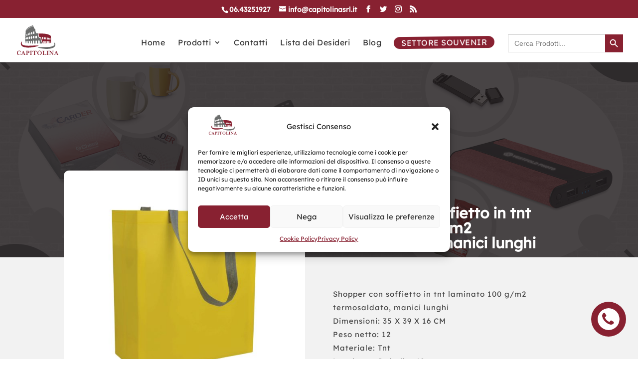

--- FILE ---
content_type: text/html; charset=UTF-8
request_url: https://catalogo.articolipersonalizzabili.it/prodotto/shopper-con-soffietto-in-tnt-laminato-100-g-m2-termosaldato-manici-lunghi-17/
body_size: 21679
content:
<!DOCTYPE html>
<html lang="it-IT">
<head>
	<meta charset="UTF-8" />
<meta http-equiv="X-UA-Compatible" content="IE=edge">
	<link rel="pingback" href="https://catalogo.articolipersonalizzabili.it/xmlrpc.php" />

	
	
	<style id="et-divi-userfonts">@font-face { font-family: "Lexend Deca Regular"; font-display: swap;  src: url("https://catalogo.articolipersonalizzabili.it/wp-content/uploads/et-fonts/LexendDeca-Regular.ttf") format("truetype"); }</style><meta name='robots' content='noindex, nofollow' />

	<!-- This site is optimized with the Yoast SEO plugin v24.5 - https://yoast.com/wordpress/plugins/seo/ -->
	<title>Shopper con soffietto in tnt laminato 100 g/m2 termosaldato, manici lunghi - Articoli personalizzabili si occupa della fornitura di gadget personalizzati a Roma. Potrai trovare una vasta fornitura di gadget e scegliere quello che fa per te.</title>
	<meta property="og:locale" content="it_IT" />
	<meta property="og:type" content="article" />
	<meta property="og:title" content="Shopper con soffietto in tnt laminato 100 g/m2 termosaldato, manici lunghi - Articoli personalizzabili si occupa della fornitura di gadget personalizzati a Roma. Potrai trovare una vasta fornitura di gadget e scegliere quello che fa per te." />
	<meta property="og:url" content="https://catalogo.articolipersonalizzabili.it/prodotto/shopper-con-soffietto-in-tnt-laminato-100-g-m2-termosaldato-manici-lunghi-17/" />
	<meta property="og:site_name" content="Articoli personalizzabili si occupa della fornitura di gadget personalizzati a Roma. Potrai trovare una vasta fornitura di gadget e scegliere quello che fa per te." />
	<meta property="article:modified_time" content="2023-02-16T13:17:32+00:00" />
	<meta name="twitter:card" content="summary_large_image" />
	<script type="application/ld+json" class="yoast-schema-graph">{"@context":"https://schema.org","@graph":[{"@type":"WebPage","@id":"https://catalogo.articolipersonalizzabili.it/prodotto/shopper-con-soffietto-in-tnt-laminato-100-g-m2-termosaldato-manici-lunghi-17/","url":"https://catalogo.articolipersonalizzabili.it/prodotto/shopper-con-soffietto-in-tnt-laminato-100-g-m2-termosaldato-manici-lunghi-17/","name":"Shopper con soffietto in tnt laminato 100 g/m2 termosaldato, manici lunghi - Articoli personalizzabili si occupa della fornitura di gadget personalizzati a Roma. Potrai trovare una vasta fornitura di gadget e scegliere quello che fa per te.","isPartOf":{"@id":"https://catalogo.articolipersonalizzabili.it/#website"},"primaryImageOfPage":{"@id":"https://catalogo.articolipersonalizzabili.it/prodotto/shopper-con-soffietto-in-tnt-laminato-100-g-m2-termosaldato-manici-lunghi-17/#primaryimage"},"image":{"@id":"https://catalogo.articolipersonalizzabili.it/prodotto/shopper-con-soffietto-in-tnt-laminato-100-g-m2-termosaldato-manici-lunghi-17/#primaryimage"},"thumbnailUrl":"https://catalogo.articolipersonalizzabili.it/wp-content/uploads/2023/02/16107_06-scaled-1.jpg","datePublished":"2023-02-16T13:12:36+00:00","dateModified":"2023-02-16T13:17:32+00:00","breadcrumb":{"@id":"https://catalogo.articolipersonalizzabili.it/prodotto/shopper-con-soffietto-in-tnt-laminato-100-g-m2-termosaldato-manici-lunghi-17/#breadcrumb"},"inLanguage":"it-IT","potentialAction":[{"@type":"ReadAction","target":["https://catalogo.articolipersonalizzabili.it/prodotto/shopper-con-soffietto-in-tnt-laminato-100-g-m2-termosaldato-manici-lunghi-17/"]}]},{"@type":"ImageObject","inLanguage":"it-IT","@id":"https://catalogo.articolipersonalizzabili.it/prodotto/shopper-con-soffietto-in-tnt-laminato-100-g-m2-termosaldato-manici-lunghi-17/#primaryimage","url":"https://catalogo.articolipersonalizzabili.it/wp-content/uploads/2023/02/16107_06-scaled-1.jpg","contentUrl":"https://catalogo.articolipersonalizzabili.it/wp-content/uploads/2023/02/16107_06-scaled-1.jpg","width":2560,"height":2560},{"@type":"BreadcrumbList","@id":"https://catalogo.articolipersonalizzabili.it/prodotto/shopper-con-soffietto-in-tnt-laminato-100-g-m2-termosaldato-manici-lunghi-17/#breadcrumb","itemListElement":[{"@type":"ListItem","position":1,"name":"Home","item":"https://catalogo.articolipersonalizzabili.it/"},{"@type":"ListItem","position":2,"name":"Shop","item":"https://catalogo.articolipersonalizzabili.it/negozio/"},{"@type":"ListItem","position":3,"name":"Shopper con soffietto in tnt laminato 100 g/m2 termosaldato, manici lunghi"}]},{"@type":"WebSite","@id":"https://catalogo.articolipersonalizzabili.it/#website","url":"https://catalogo.articolipersonalizzabili.it/","name":"Articoli personalizzabili si occupa della fornitura di gadget personalizzati a Roma. Potrai trovare una vasta fornitura di gadget e scegliere quello che fa per te.","description":"","potentialAction":[{"@type":"SearchAction","target":{"@type":"EntryPoint","urlTemplate":"https://catalogo.articolipersonalizzabili.it/?s={search_term_string}"},"query-input":{"@type":"PropertyValueSpecification","valueRequired":true,"valueName":"search_term_string"}}],"inLanguage":"it-IT"}]}</script>
	<!-- / Yoast SEO plugin. -->


<link rel="alternate" type="application/rss+xml" title="Articoli personalizzabili si occupa della fornitura di gadget personalizzati a Roma. Potrai trovare una vasta fornitura di gadget e scegliere quello che fa per te. &raquo; Feed" href="https://catalogo.articolipersonalizzabili.it/feed/" />

<meta content="RP Grocery v.1.0" name="generator"/><link rel='stylesheet' id='ivory-ajax-search-styles-css' href='https://catalogo.articolipersonalizzabili.it/wp-content/plugins/add-search-to-menu/public/css/ivory-ajax-search.min.css?ver=5.5.6' type='text/css' media='all' />
<style id='wp-emoji-styles-inline-css' type='text/css'>

	img.wp-smiley, img.emoji {
		display: inline !important;
		border: none !important;
		box-shadow: none !important;
		height: 1em !important;
		width: 1em !important;
		margin: 0 0.07em !important;
		vertical-align: -0.1em !important;
		background: none !important;
		padding: 0 !important;
	}
</style>
<link rel='stylesheet' id='wp-block-library-css' href='https://catalogo.articolipersonalizzabili.it/wp-includes/css/dist/block-library/style.min.css?ver=d59dc45e782cbb56f22cc96ec211ccb7' type='text/css' media='all' />
<style id='classic-theme-styles-inline-css' type='text/css'>
/*! This file is auto-generated */
.wp-block-button__link{color:#fff;background-color:#32373c;border-radius:9999px;box-shadow:none;text-decoration:none;padding:calc(.667em + 2px) calc(1.333em + 2px);font-size:1.125em}.wp-block-file__button{background:#32373c;color:#fff;text-decoration:none}
</style>
<style id='global-styles-inline-css' type='text/css'>
body{--wp--preset--color--black: #000000;--wp--preset--color--cyan-bluish-gray: #abb8c3;--wp--preset--color--white: #ffffff;--wp--preset--color--pale-pink: #f78da7;--wp--preset--color--vivid-red: #cf2e2e;--wp--preset--color--luminous-vivid-orange: #ff6900;--wp--preset--color--luminous-vivid-amber: #fcb900;--wp--preset--color--light-green-cyan: #7bdcb5;--wp--preset--color--vivid-green-cyan: #00d084;--wp--preset--color--pale-cyan-blue: #8ed1fc;--wp--preset--color--vivid-cyan-blue: #0693e3;--wp--preset--color--vivid-purple: #9b51e0;--wp--preset--gradient--vivid-cyan-blue-to-vivid-purple: linear-gradient(135deg,rgba(6,147,227,1) 0%,rgb(155,81,224) 100%);--wp--preset--gradient--light-green-cyan-to-vivid-green-cyan: linear-gradient(135deg,rgb(122,220,180) 0%,rgb(0,208,130) 100%);--wp--preset--gradient--luminous-vivid-amber-to-luminous-vivid-orange: linear-gradient(135deg,rgba(252,185,0,1) 0%,rgba(255,105,0,1) 100%);--wp--preset--gradient--luminous-vivid-orange-to-vivid-red: linear-gradient(135deg,rgba(255,105,0,1) 0%,rgb(207,46,46) 100%);--wp--preset--gradient--very-light-gray-to-cyan-bluish-gray: linear-gradient(135deg,rgb(238,238,238) 0%,rgb(169,184,195) 100%);--wp--preset--gradient--cool-to-warm-spectrum: linear-gradient(135deg,rgb(74,234,220) 0%,rgb(151,120,209) 20%,rgb(207,42,186) 40%,rgb(238,44,130) 60%,rgb(251,105,98) 80%,rgb(254,248,76) 100%);--wp--preset--gradient--blush-light-purple: linear-gradient(135deg,rgb(255,206,236) 0%,rgb(152,150,240) 100%);--wp--preset--gradient--blush-bordeaux: linear-gradient(135deg,rgb(254,205,165) 0%,rgb(254,45,45) 50%,rgb(107,0,62) 100%);--wp--preset--gradient--luminous-dusk: linear-gradient(135deg,rgb(255,203,112) 0%,rgb(199,81,192) 50%,rgb(65,88,208) 100%);--wp--preset--gradient--pale-ocean: linear-gradient(135deg,rgb(255,245,203) 0%,rgb(182,227,212) 50%,rgb(51,167,181) 100%);--wp--preset--gradient--electric-grass: linear-gradient(135deg,rgb(202,248,128) 0%,rgb(113,206,126) 100%);--wp--preset--gradient--midnight: linear-gradient(135deg,rgb(2,3,129) 0%,rgb(40,116,252) 100%);--wp--preset--font-size--small: 13px;--wp--preset--font-size--medium: 20px;--wp--preset--font-size--large: 36px;--wp--preset--font-size--x-large: 42px;--wp--preset--font-family--inter: "Inter", sans-serif;--wp--preset--font-family--cardo: Cardo;--wp--preset--spacing--20: 0.44rem;--wp--preset--spacing--30: 0.67rem;--wp--preset--spacing--40: 1rem;--wp--preset--spacing--50: 1.5rem;--wp--preset--spacing--60: 2.25rem;--wp--preset--spacing--70: 3.38rem;--wp--preset--spacing--80: 5.06rem;--wp--preset--shadow--natural: 6px 6px 9px rgba(0, 0, 0, 0.2);--wp--preset--shadow--deep: 12px 12px 50px rgba(0, 0, 0, 0.4);--wp--preset--shadow--sharp: 6px 6px 0px rgba(0, 0, 0, 0.2);--wp--preset--shadow--outlined: 6px 6px 0px -3px rgba(255, 255, 255, 1), 6px 6px rgba(0, 0, 0, 1);--wp--preset--shadow--crisp: 6px 6px 0px rgba(0, 0, 0, 1);}:where(.is-layout-flex){gap: 0.5em;}:where(.is-layout-grid){gap: 0.5em;}body .is-layout-flex{display: flex;}body .is-layout-flex{flex-wrap: wrap;align-items: center;}body .is-layout-flex > *{margin: 0;}body .is-layout-grid{display: grid;}body .is-layout-grid > *{margin: 0;}:where(.wp-block-columns.is-layout-flex){gap: 2em;}:where(.wp-block-columns.is-layout-grid){gap: 2em;}:where(.wp-block-post-template.is-layout-flex){gap: 1.25em;}:where(.wp-block-post-template.is-layout-grid){gap: 1.25em;}.has-black-color{color: var(--wp--preset--color--black) !important;}.has-cyan-bluish-gray-color{color: var(--wp--preset--color--cyan-bluish-gray) !important;}.has-white-color{color: var(--wp--preset--color--white) !important;}.has-pale-pink-color{color: var(--wp--preset--color--pale-pink) !important;}.has-vivid-red-color{color: var(--wp--preset--color--vivid-red) !important;}.has-luminous-vivid-orange-color{color: var(--wp--preset--color--luminous-vivid-orange) !important;}.has-luminous-vivid-amber-color{color: var(--wp--preset--color--luminous-vivid-amber) !important;}.has-light-green-cyan-color{color: var(--wp--preset--color--light-green-cyan) !important;}.has-vivid-green-cyan-color{color: var(--wp--preset--color--vivid-green-cyan) !important;}.has-pale-cyan-blue-color{color: var(--wp--preset--color--pale-cyan-blue) !important;}.has-vivid-cyan-blue-color{color: var(--wp--preset--color--vivid-cyan-blue) !important;}.has-vivid-purple-color{color: var(--wp--preset--color--vivid-purple) !important;}.has-black-background-color{background-color: var(--wp--preset--color--black) !important;}.has-cyan-bluish-gray-background-color{background-color: var(--wp--preset--color--cyan-bluish-gray) !important;}.has-white-background-color{background-color: var(--wp--preset--color--white) !important;}.has-pale-pink-background-color{background-color: var(--wp--preset--color--pale-pink) !important;}.has-vivid-red-background-color{background-color: var(--wp--preset--color--vivid-red) !important;}.has-luminous-vivid-orange-background-color{background-color: var(--wp--preset--color--luminous-vivid-orange) !important;}.has-luminous-vivid-amber-background-color{background-color: var(--wp--preset--color--luminous-vivid-amber) !important;}.has-light-green-cyan-background-color{background-color: var(--wp--preset--color--light-green-cyan) !important;}.has-vivid-green-cyan-background-color{background-color: var(--wp--preset--color--vivid-green-cyan) !important;}.has-pale-cyan-blue-background-color{background-color: var(--wp--preset--color--pale-cyan-blue) !important;}.has-vivid-cyan-blue-background-color{background-color: var(--wp--preset--color--vivid-cyan-blue) !important;}.has-vivid-purple-background-color{background-color: var(--wp--preset--color--vivid-purple) !important;}.has-black-border-color{border-color: var(--wp--preset--color--black) !important;}.has-cyan-bluish-gray-border-color{border-color: var(--wp--preset--color--cyan-bluish-gray) !important;}.has-white-border-color{border-color: var(--wp--preset--color--white) !important;}.has-pale-pink-border-color{border-color: var(--wp--preset--color--pale-pink) !important;}.has-vivid-red-border-color{border-color: var(--wp--preset--color--vivid-red) !important;}.has-luminous-vivid-orange-border-color{border-color: var(--wp--preset--color--luminous-vivid-orange) !important;}.has-luminous-vivid-amber-border-color{border-color: var(--wp--preset--color--luminous-vivid-amber) !important;}.has-light-green-cyan-border-color{border-color: var(--wp--preset--color--light-green-cyan) !important;}.has-vivid-green-cyan-border-color{border-color: var(--wp--preset--color--vivid-green-cyan) !important;}.has-pale-cyan-blue-border-color{border-color: var(--wp--preset--color--pale-cyan-blue) !important;}.has-vivid-cyan-blue-border-color{border-color: var(--wp--preset--color--vivid-cyan-blue) !important;}.has-vivid-purple-border-color{border-color: var(--wp--preset--color--vivid-purple) !important;}.has-vivid-cyan-blue-to-vivid-purple-gradient-background{background: var(--wp--preset--gradient--vivid-cyan-blue-to-vivid-purple) !important;}.has-light-green-cyan-to-vivid-green-cyan-gradient-background{background: var(--wp--preset--gradient--light-green-cyan-to-vivid-green-cyan) !important;}.has-luminous-vivid-amber-to-luminous-vivid-orange-gradient-background{background: var(--wp--preset--gradient--luminous-vivid-amber-to-luminous-vivid-orange) !important;}.has-luminous-vivid-orange-to-vivid-red-gradient-background{background: var(--wp--preset--gradient--luminous-vivid-orange-to-vivid-red) !important;}.has-very-light-gray-to-cyan-bluish-gray-gradient-background{background: var(--wp--preset--gradient--very-light-gray-to-cyan-bluish-gray) !important;}.has-cool-to-warm-spectrum-gradient-background{background: var(--wp--preset--gradient--cool-to-warm-spectrum) !important;}.has-blush-light-purple-gradient-background{background: var(--wp--preset--gradient--blush-light-purple) !important;}.has-blush-bordeaux-gradient-background{background: var(--wp--preset--gradient--blush-bordeaux) !important;}.has-luminous-dusk-gradient-background{background: var(--wp--preset--gradient--luminous-dusk) !important;}.has-pale-ocean-gradient-background{background: var(--wp--preset--gradient--pale-ocean) !important;}.has-electric-grass-gradient-background{background: var(--wp--preset--gradient--electric-grass) !important;}.has-midnight-gradient-background{background: var(--wp--preset--gradient--midnight) !important;}.has-small-font-size{font-size: var(--wp--preset--font-size--small) !important;}.has-medium-font-size{font-size: var(--wp--preset--font-size--medium) !important;}.has-large-font-size{font-size: var(--wp--preset--font-size--large) !important;}.has-x-large-font-size{font-size: var(--wp--preset--font-size--x-large) !important;}
.wp-block-navigation a:where(:not(.wp-element-button)){color: inherit;}
:where(.wp-block-post-template.is-layout-flex){gap: 1.25em;}:where(.wp-block-post-template.is-layout-grid){gap: 1.25em;}
:where(.wp-block-columns.is-layout-flex){gap: 2em;}:where(.wp-block-columns.is-layout-grid){gap: 2em;}
.wp-block-pullquote{font-size: 1.5em;line-height: 1.6;}
</style>
<link rel='stylesheet' id='photoswipe-css' href='https://catalogo.articolipersonalizzabili.it/wp-content/plugins/woocommerce/assets/css/photoswipe/photoswipe.min.css?ver=9.4.4' type='text/css' media='all' />
<link rel='stylesheet' id='photoswipe-default-skin-css' href='https://catalogo.articolipersonalizzabili.it/wp-content/plugins/woocommerce/assets/css/photoswipe/default-skin/default-skin.min.css?ver=9.4.4' type='text/css' media='all' />
<link data-minify="1" rel='stylesheet' id='woocommerce-layout-css' href='https://catalogo.articolipersonalizzabili.it/wp-content/cache/min/1/wp-content/plugins/woocommerce/assets/css/woocommerce-layout.css?ver=1738865523' type='text/css' media='all' />
<link data-minify="1" rel='stylesheet' id='woocommerce-smallscreen-css' href='https://catalogo.articolipersonalizzabili.it/wp-content/cache/min/1/wp-content/plugins/woocommerce/assets/css/woocommerce-smallscreen.css?ver=1738865523' type='text/css' media='only screen and (max-width: 768px)' />
<link data-minify="1" rel='stylesheet' id='woocommerce-general-css' href='https://catalogo.articolipersonalizzabili.it/wp-content/cache/min/1/wp-content/plugins/woocommerce/assets/css/woocommerce.css?ver=1738865523' type='text/css' media='all' />
<style id='woocommerce-inline-inline-css' type='text/css'>
.woocommerce form .form-row .required { visibility: visible; }
</style>
<link rel='stylesheet' id='cmplz-general-css' href='https://catalogo.articolipersonalizzabili.it/wp-content/plugins/complianz-gdpr/assets/css/cookieblocker.min.css?ver=1765942135' type='text/css' media='all' />
<link rel='stylesheet' id='ivory-search-styles-css' href='https://catalogo.articolipersonalizzabili.it/wp-content/plugins/add-search-to-menu/public/css/ivory-search.min.css?ver=5.5.6' type='text/css' media='all' />
<link data-minify="1" rel='stylesheet' id='wpos-slick-style-css' href='https://catalogo.articolipersonalizzabili.it/wp-content/cache/min/1/wp-content/plugins/product-categories-designs-for-woocommerce/assets/css/slick.css?ver=1738865523' type='text/css' media='all' />
<link data-minify="1" rel='stylesheet' id='pcdfwoo-public-style-css' href='https://catalogo.articolipersonalizzabili.it/wp-content/cache/min/1/wp-content/plugins/product-categories-designs-for-woocommerce/assets/css/pcdfwoo-public.css?ver=1738865523' type='text/css' media='all' />
<link data-minify="1" rel='stylesheet' id='yith_ywraq_frontend-css' href='https://catalogo.articolipersonalizzabili.it/wp-content/cache/min/1/wp-content/plugins/yith-woocommerce-request-a-quote-premium/assets/css/ywraq-frontend.css?ver=1738865523' type='text/css' media='all' />
<style id='yith_ywraq_frontend-inline-css' type='text/css'>
:root {
		--ywraq_layout_button_bg_color: rgb(136,33,49);
		--ywraq_layout_button_bg_color_hover: rgb(136,33,49);
		--ywraq_layout_button_border_color: ;
		--ywraq_layout_button_border_color_hover: ;
		--ywraq_layout_button_color: rgb(35,31,32);
		--ywraq_layout_button_color_hover: #fff;
		
		--ywraq_checkout_button_bg_color: #0066b4;
		--ywraq_checkout_button_bg_color_hover: #044a80;
		--ywraq_checkout_button_border_color: ;
		--ywraq_checkout_button_border_color_hover: ;
		--ywraq_checkout_button_color: #ffffff;
		--ywraq_checkout_button_color_hover: #ffffff;
		
		--ywraq_accept_button_bg_color: #0066b4;
		--ywraq_accept_button_bg_color_hover: #044a80;
		--ywraq_accept_button_border_color: ;
		--ywraq_accept_button_border_color_hover: ;
		--ywraq_accept_button_color: #ffffff;
		--ywraq_accept_button_color_hover: #ffffff;
		
		--ywraq_reject_button_bg_color: transparent;
		--ywraq_reject_button_bg_color_hover: rgb(136,33,49);
		--ywraq_reject_button_border_color: rgb(136,33,49);
		--ywraq_reject_button_border_color_hover: rgb(136,33,49);
		--ywraq_reject_button_color: rgb(136,33,49);
		--ywraq_reject_button_color_hover: #ffffff;
		}		
.woocommerce.single-product button.single_add_to_cart_button.button {margin-right: 5px;}
	.woocommerce.single-product .product .yith-ywraq-add-to-quote {display: inline-block; vertical-align: middle;margin-top: 5px;}
	
.cart button.single_add_to_cart_button, .cart a.single_add_to_cart_button{
	                 display:none!important;
	                }
</style>
<link data-minify="1" rel='stylesheet' id='divi-style-parent-css' href='https://catalogo.articolipersonalizzabili.it/wp-content/cache/min/1/wp-content/themes/Divi/style-static.min.css?ver=1738865523' type='text/css' media='all' />
<link data-minify="1" rel='stylesheet' id='divi-style-css' href='https://catalogo.articolipersonalizzabili.it/wp-content/cache/min/1/wp-content/themes/rpgrocery/style.css?ver=1738865523' type='text/css' media='all' />
<script type="text/javascript" src="https://catalogo.articolipersonalizzabili.it/wp-includes/js/jquery/jquery.min.js?ver=3.7.1" id="jquery-core-js" defer></script>


<script type="text/javascript" id="wc-add-to-cart-js-extra">
/* <![CDATA[ */
var wc_add_to_cart_params = {"ajax_url":"\/wp-admin\/admin-ajax.php","wc_ajax_url":"\/?wc-ajax=%%endpoint%%","i18n_view_cart":"Visualizza carrello","cart_url":"https:\/\/catalogo.articolipersonalizzabili.it\/carrello\/","is_cart":"","cart_redirect_after_add":"no"};
/* ]]> */
</script>








<script type="text/javascript" id="woocommerce-js-extra">
/* <![CDATA[ */
var woocommerce_params = {"ajax_url":"\/wp-admin\/admin-ajax.php","wc_ajax_url":"\/?wc-ajax=%%endpoint%%"};
/* ]]> */
</script>

<link rel="https://api.w.org/" href="https://catalogo.articolipersonalizzabili.it/wp-json/" /><link rel="alternate" type="application/json" href="https://catalogo.articolipersonalizzabili.it/wp-json/wp/v2/product/23402" /><link rel="EditURI" type="application/rsd+xml" title="RSD" href="https://catalogo.articolipersonalizzabili.it/xmlrpc.php?rsd" />

<link rel='shortlink' href='https://catalogo.articolipersonalizzabili.it/?p=23402' />
<link rel="alternate" type="application/json+oembed" href="https://catalogo.articolipersonalizzabili.it/wp-json/oembed/1.0/embed?url=https%3A%2F%2Fcatalogo.articolipersonalizzabili.it%2Fprodotto%2Fshopper-con-soffietto-in-tnt-laminato-100-g-m2-termosaldato-manici-lunghi-17%2F" />
<link rel="alternate" type="text/xml+oembed" href="https://catalogo.articolipersonalizzabili.it/wp-json/oembed/1.0/embed?url=https%3A%2F%2Fcatalogo.articolipersonalizzabili.it%2Fprodotto%2Fshopper-con-soffietto-in-tnt-laminato-100-g-m2-termosaldato-manici-lunghi-17%2F&#038;format=xml" />
			<style>.cmplz-hidden {
					display: none !important;
				}</style><style type="text/css">
.bounce1, .bounce2, .bounce3 {background-color: #882131;}
.preloader {background-color: #ffffff;}
</style><style type="text/css">
.rp_product_search input.et_pb_searchsubmit, .rp_shop_01 .woocommerce ul.products li.product .price ins, .rp_category_list .product-category.product:hover, .rp_button, .rp_shop_01 .product a:hover .et_shop_image::after, .rp_sale, .rp_add_to_cart button, .rp_team_member:hover .website, .rp_newsletter_02 .et_pb_button,  .rp_shop_02 .woocommerce span.onsale, .rp_blog .post-meta, .rp_shop_03 .product:hover span.price, .wpmenucart-contents, .widget_shopping_cart_content .button.wc-forward, .price_slider_amount .button, .woocommerce .widget_price_filter .ui-slider .ui-slider-handle, .woocommerce .widget_price_filter .ui-slider .ui-slider-range, #rp_reviews #submit, .xcp-btn:hover, .rp_cart .woocommerce button, .checkout-button.button.alt.wc-forward, .rp_checkout .woocommerce button, .button.wc-backward, .woocommerce-MyAccount-navigation-link.woocommerce-MyAccount-navigation-link--dashboard.is-active, .woocommerce-MyAccount-navigation-link:hover, .woocommerce-button.button.view, .woocommerce-Button.button, .woocommerce-button.button.woocommerce-form-login__submit, .rp_blurb_02:after, .comment-reply-link.et_pb_button, .tagcloud a:hover, #et_pb_submit, .rp_team_member_02 .icon.et_pb_with_border, .my_account:hover a, #top-menu li li:hover, .rp_my_account .woocommerce-MyAccount-navigation-link.is-active {background: #882131!important;}
.rp_shop_01 .woocommerce-Price-amount.amount, .rp_blurb_01 p, .woocommerce div.product .stock, .rp_shop_02.et_pb_shop .woocommerce ul.products li.product .price .amount, .rp_shop_03.et_pb_shop .woocommerce ul.products li.product .price .amount, .rp_shop_03.et_pb_shop .woocommerce ul.products li.product .price, .et_pb_bg_layout_light .et_pb_widget .cat-item a:hover, .woocommerce ul.product_list_widget li a:hover, .rp_product_blurb .et-pb-icon, .et_pb_wc_rating_0_tb_body .woocommerce-product-rating .star-rating > span::before, .woocommerce-page .star-rating span::before, .woocommerce .star-rating span::before, .rp_shop_01.et_pb_shop .woocommerce ul.products li.product .price, .rp_price .woocommerce-Price-amount.amount, .woocommerce div.product span.price, .woocommerce div.product span.price, .woocommerce .woocommerce-message, .woocommerce-info, #main-content .widget_recent_entries ul li a:hover, .footer_link p:hover {color: #882131!important;}
blockquote, .et_pb_toggle.rp_faq {border-color: #882131!important;}


</style><style type="text/css">
.mobile_menu_bar::before {color: #ffffff!important;}
.mobile_menu_bar::before {background: #882131!important;}

</style><meta name="viewport" content="width=device-width, initial-scale=1.0, maximum-scale=1.0, user-scalable=0" />	<noscript><style>.woocommerce-product-gallery{ opacity: 1 !important; }</style></noscript>
	
<!-- Global site tag (gtag.js) - Google Analytics -->
<script async src="https://www.googletagmanager.com/gtag/js?id=G-1Z46LTZS06"></script>
<script>
  window.dataLayer = window.dataLayer || [];
  function gtag(){dataLayer.push(arguments);}
  gtag('js', new Date());

  gtag('config', 'G-1Z46LTZS06');
</script>


<style id='wp-fonts-local' type='text/css'>
@font-face{font-family:Inter;font-style:normal;font-weight:300 900;font-display:fallback;src:url('https://catalogo.articolipersonalizzabili.it/wp-content/plugins/woocommerce/assets/fonts/Inter-VariableFont_slnt,wght.woff2') format('woff2');font-stretch:normal;}
@font-face{font-family:Cardo;font-style:normal;font-weight:400;font-display:fallback;src:url('https://catalogo.articolipersonalizzabili.it/wp-content/plugins/woocommerce/assets/fonts/cardo_normal_400.woff2') format('woff2');}
</style>
<link rel="icon" href="https://catalogo.articolipersonalizzabili.it/wp-content/uploads/2022/11/cropped-cropped-new-favicon-32x32.png" sizes="32x32" />
<link rel="icon" href="https://catalogo.articolipersonalizzabili.it/wp-content/uploads/2022/11/cropped-cropped-new-favicon-192x192.png" sizes="192x192" />
<link rel="apple-touch-icon" href="https://catalogo.articolipersonalizzabili.it/wp-content/uploads/2022/11/cropped-cropped-new-favicon-180x180.png" />
<meta name="msapplication-TileImage" content="https://catalogo.articolipersonalizzabili.it/wp-content/uploads/2022/11/cropped-cropped-new-favicon-270x270.png" />
<style id="et-divi-customizer-global-cached-inline-styles">body{color:#444444}h1,h2,h3,h4,h5,h6{color:#882131}.container,.et_pb_row,.et_pb_slider .et_pb_container,.et_pb_fullwidth_section .et_pb_title_container,.et_pb_fullwidth_section .et_pb_title_featured_container,.et_pb_fullwidth_header:not(.et_pb_fullscreen) .et_pb_fullwidth_header_container{max-width:1366px}.et_boxed_layout #page-container,.et_boxed_layout.et_non_fixed_nav.et_transparent_nav #page-container #top-header,.et_boxed_layout.et_non_fixed_nav.et_transparent_nav #page-container #main-header,.et_fixed_nav.et_boxed_layout #page-container #top-header,.et_fixed_nav.et_boxed_layout #page-container #main-header,.et_boxed_layout #page-container .container,.et_boxed_layout #page-container .et_pb_row{max-width:1526px}a{color:#333333}.nav li ul{border-color:#882131}#top-header,#et-secondary-nav li ul{background-color:#882131}#et-secondary-nav li ul{background-color:#2ea3f2}.et_header_style_centered .mobile_nav .select_page,.et_header_style_split .mobile_nav .select_page,.et_nav_text_color_light #top-menu>li>a,.et_nav_text_color_dark #top-menu>li>a,#top-menu a,.et_mobile_menu li a,.et_nav_text_color_light .et_mobile_menu li a,.et_nav_text_color_dark .et_mobile_menu li a,#et_search_icon:before,.et_search_form_container input,span.et_close_search_field:after,#et-top-navigation .et-cart-info{color:#333333}.et_search_form_container input::-moz-placeholder{color:#333333}.et_search_form_container input::-webkit-input-placeholder{color:#333333}.et_search_form_container input:-ms-input-placeholder{color:#333333}#top-header,#top-header a,#et-secondary-nav li li a,#top-header .et-social-icon a:before{font-size:14px}#top-menu li a{font-size:16px}body.et_vertical_nav .container.et_search_form_container .et-search-form input{font-size:16px!important}#top-menu li.current-menu-ancestor>a,#top-menu li.current-menu-item>a,#top-menu li.current_page_item>a{color:#882131}.footer-widget .et_pb_widget div,.footer-widget .et_pb_widget ul,.footer-widget .et_pb_widget ol,.footer-widget .et_pb_widget label{line-height:1.7em}#et-footer-nav .bottom-nav li.current-menu-item a{color:#2ea3f2}.woocommerce a.button.alt,.woocommerce-page a.button.alt,.woocommerce button.button.alt,.woocommerce button.button.alt.disabled,.woocommerce-page button.button.alt,.woocommerce-page button.button.alt.disabled,.woocommerce input.button.alt,.woocommerce-page input.button.alt,.woocommerce #respond input#submit.alt,.woocommerce-page #respond input#submit.alt,.woocommerce #content input.button.alt,.woocommerce-page #content input.button.alt,.woocommerce a.button,.woocommerce-page a.button,.woocommerce button.button,.woocommerce-page button.button,.woocommerce input.button,.woocommerce-page input.button,.woocommerce #respond input#submit,.woocommerce-page #respond input#submit,.woocommerce #content input.button,.woocommerce-page #content input.button,.woocommerce-message a.button.wc-forward,body .et_pb_button{font-size:16px;background-color:#882131;border-width:1px!important;border-color:;border-radius:50px}.woocommerce.et_pb_button_helper_class a.button.alt,.woocommerce-page.et_pb_button_helper_class a.button.alt,.woocommerce.et_pb_button_helper_class button.button.alt,.woocommerce.et_pb_button_helper_class button.button.alt.disabled,.woocommerce-page.et_pb_button_helper_class button.button.alt,.woocommerce-page.et_pb_button_helper_class button.button.alt.disabled,.woocommerce.et_pb_button_helper_class input.button.alt,.woocommerce-page.et_pb_button_helper_class input.button.alt,.woocommerce.et_pb_button_helper_class #respond input#submit.alt,.woocommerce-page.et_pb_button_helper_class #respond input#submit.alt,.woocommerce.et_pb_button_helper_class #content input.button.alt,.woocommerce-page.et_pb_button_helper_class #content input.button.alt,.woocommerce.et_pb_button_helper_class a.button,.woocommerce-page.et_pb_button_helper_class a.button,.woocommerce.et_pb_button_helper_class button.button,.woocommerce-page.et_pb_button_helper_class button.button,.woocommerce.et_pb_button_helper_class input.button,.woocommerce-page.et_pb_button_helper_class input.button,.woocommerce.et_pb_button_helper_class #respond input#submit,.woocommerce-page.et_pb_button_helper_class #respond input#submit,.woocommerce.et_pb_button_helper_class #content input.button,.woocommerce-page.et_pb_button_helper_class #content input.button,body.et_pb_button_helper_class .et_pb_button,body.et_pb_button_helper_class .et_pb_module.et_pb_button{color:#ffffff}.woocommerce a.button.alt:after,.woocommerce-page a.button.alt:after,.woocommerce button.button.alt:after,.woocommerce-page button.button.alt:after,.woocommerce input.button.alt:after,.woocommerce-page input.button.alt:after,.woocommerce #respond input#submit.alt:after,.woocommerce-page #respond input#submit.alt:after,.woocommerce #content input.button.alt:after,.woocommerce-page #content input.button.alt:after,.woocommerce a.button:after,.woocommerce-page a.button:after,.woocommerce button.button:after,.woocommerce-page button.button:after,.woocommerce input.button:after,.woocommerce-page input.button:after,.woocommerce #respond input#submit:after,.woocommerce-page #respond input#submit:after,.woocommerce #content input.button:after,.woocommerce-page #content input.button:after,body .et_pb_button:after{font-size:25.6px}body .et_pb_bg_layout_light.et_pb_button:hover,body .et_pb_bg_layout_light .et_pb_button:hover,body .et_pb_button:hover{color:#ffffff!important;background-color:#882131;border-radius:50px}.woocommerce a.button.alt:hover,.woocommerce-page a.button.alt:hover,.woocommerce button.button.alt:hover,.woocommerce button.button.alt.disabled:hover,.woocommerce-page button.button.alt:hover,.woocommerce-page button.button.alt.disabled:hover,.woocommerce input.button.alt:hover,.woocommerce-page input.button.alt:hover,.woocommerce #respond input#submit.alt:hover,.woocommerce-page #respond input#submit.alt:hover,.woocommerce #content input.button.alt:hover,.woocommerce-page #content input.button.alt:hover,.woocommerce a.button:hover,.woocommerce-page a.button:hover,.woocommerce button.button:hover,.woocommerce-page button.button:hover,.woocommerce input.button:hover,.woocommerce-page input.button:hover,.woocommerce #respond input#submit:hover,.woocommerce-page #respond input#submit:hover,.woocommerce #content input.button:hover,.woocommerce-page #content input.button:hover{color:#ffffff!important;background-color:#882131!important;border-radius:50px}@media only screen and (min-width:981px){#logo{max-height:66%}.et_pb_svg_logo #logo{height:66%}.et_header_style_centered.et_hide_primary_logo #main-header:not(.et-fixed-header) .logo_container,.et_header_style_centered.et_hide_fixed_logo #main-header.et-fixed-header .logo_container{height:11.88px}.et_header_style_left .et-fixed-header #et-top-navigation,.et_header_style_split .et-fixed-header #et-top-navigation{padding:33px 0 0 0}.et_header_style_left .et-fixed-header #et-top-navigation nav>ul>li>a,.et_header_style_split .et-fixed-header #et-top-navigation nav>ul>li>a{padding-bottom:33px}.et_header_style_centered header#main-header.et-fixed-header .logo_container{height:66px}.et_header_style_split #main-header.et-fixed-header .centered-inline-logo-wrap{width:66px;margin:-66px 0}.et_header_style_split .et-fixed-header .centered-inline-logo-wrap #logo{max-height:66px}.et_pb_svg_logo.et_header_style_split .et-fixed-header .centered-inline-logo-wrap #logo{height:66px}.et_header_style_slide .et-fixed-header #et-top-navigation,.et_header_style_fullscreen .et-fixed-header #et-top-navigation{padding:24px 0 24px 0!important}.et-fixed-header #top-menu a,.et-fixed-header #et_search_icon:before,.et-fixed-header #et_top_search .et-search-form input,.et-fixed-header .et_search_form_container input,.et-fixed-header .et_close_search_field:after,.et-fixed-header #et-top-navigation .et-cart-info{color:#333333!important}.et-fixed-header .et_search_form_container input::-moz-placeholder{color:#333333!important}.et-fixed-header .et_search_form_container input::-webkit-input-placeholder{color:#333333!important}.et-fixed-header .et_search_form_container input:-ms-input-placeholder{color:#333333!important}.et-fixed-header #top-menu li.current-menu-ancestor>a,.et-fixed-header #top-menu li.current-menu-item>a,.et-fixed-header #top-menu li.current_page_item>a{color:#333333!important}}@media only screen and (min-width:1707px){.et_pb_row{padding:34px 0}.et_pb_section{padding:68px 0}.single.et_pb_pagebuilder_layout.et_full_width_page .et_post_meta_wrapper{padding-top:102px}.et_pb_fullwidth_section{padding:0}}@media only screen and (max-width:980px){.et_header_style_centered .mobile_nav .select_page,.et_header_style_split .mobile_nav .select_page,.et_mobile_menu li a,.mobile_menu_bar:before,.et_nav_text_color_light #top-menu>li>a,.et_nav_text_color_dark #top-menu>li>a,#top-menu a,.et_mobile_menu li a,#et_search_icon:before,#et_top_search .et-search-form input,.et_search_form_container input,#et-top-navigation .et-cart-info{color:#ffffff}.et_close_search_field:after{color:#ffffff!important}.et_search_form_container input::-moz-placeholder{color:#ffffff}.et_search_form_container input::-webkit-input-placeholder{color:#ffffff}.et_search_form_container input:-ms-input-placeholder{color:#ffffff}}	h1,h2,h3,h4,h5,h6{font-family:'Lexend Deca Regular',Helvetica,Arial,Lucida,sans-serif}body,input,textarea,select{font-family:'Lexend Deca Regular',Helvetica,Arial,Lucida,sans-serif}#main-header,#et-top-navigation{font-family:'Lexend Deca Regular',Helvetica,Arial,Lucida,sans-serif}#top-header .container{font-family:'Lexend Deca Regular',Helvetica,Arial,Lucida,sans-serif}#logo{filter:none!important;width:auto!important;max-height:100%!important}.et_pb_image_0_tb_footer{filter:none!important}.et-cart-info{display:none}.woocommerce .add-request-quote-button.button{border-radius:50px}.woocommerce .woocommerce-ordering,.woocommerce-page .woocommerce-ordering{display:none}#top-menu li li a{padding-bottom:5px;padding-top:5px}.woocommerce input.button{color:#fff;border:none;content:" →";transform:translatex(-10px);transition:all .5s}.rp_shop_01 .et_shop_image::after{content:"Vedi Prodotto";color:#666}.et-db #et-boc .et-l .et_pb_shop_0_tb_body.et_pb_shop li.product h2{position:absolute!important;top:15px!important;left:20px!important;right:20px!important;text-transform:uppercase!important;color:#666666!important}#main-header,#main-header .nav li ul,.et-search-form,#main-header .et_mobile_menu{background-color:rgb(255,255,255)}.divi-life-cta-menu a{background-color:#882131;padding:5px 15px!important;border-radius:25px;text-transform:uppercase;color:#fff!important;text-align:center}.divi-life-wiggle{box-shadow:0 0 1px transparent;-moz-osx-font-smoothing:grayscale;backface-visibility:hidden;-o-backface-visibility:hidden;-ms-backface-visibility:hidden;-moz-backface-visibility:hidden;-webkit-backface-visibility:hidden;transform:translateZ(0);-o-transform:translateZ(0);-ms-transform:translateZ(0);-moz-transform:translateZ(0);-webkit-transform:translateZ(0);animation-name:wiggle;-o-animation-name:wiggle;-ms-animation-name:wiggle;-moz-animation-name:wiggle;-webkit-animation-name:wiggle;animation-duration:5s;-o-animation-duration:5s;-ms-animation-duration:5s;-moz-animation-duration:5s;-webkit-animation-duration:5s;animation-timing-function:linear;-o-animation-timing-function:linear;-ms-animation-timing-function:linear;-moz-animation-timing-function:linear;-webkit-animation-timing-function:linear;animation-iteration-count:infinite;-o-animation-iteration-count:infinite;-ms-animation-iteration-count:infinite;-moz-animation-iteration-count:infinite;-webkit-animation-iteration-count:infinite;animation-play-state:running;-o-animation-play-state:running;-ms-animation-play-state:running;-moz-animation-play-state:running;-webkit-animation-play-state:running}.divi-life-breathing{-webkit-animation:divi-bar-breathing 7s ease-out infinite normal;animation:divi-bar-breathing 7s ease-out infinite normal}@keyframes wiggle{2%{-webkit-transform:translateX(3px) rotate(2deg);transform:translateX(3px) rotate(2deg)}4%{-webkit-transform:translateX(-3px) rotate(-2deg);transform:translateX(-3px) rotate(-2deg)}6%{-webkit-transform:translateX(3px) rotate(2deg);transform:translateX(3px) rotate(2deg)}8%{-webkit-transform:translateX(-3px) rotate(-2deg);transform:translateX(-3px) rotate(-2deg)}10%{-webkit-transform:translateX(2px) rotate(1deg);transform:translateX(2px) rotate(1deg)}12%{-webkit-transform:translateX(-2px) rotate(-1deg);transform:translateX(-2px) rotate(-1deg)}14%{-webkit-transform:translateX(2px) rotate(1deg);transform:translateX(2px) rotate(1deg)}16%{-webkit-transform:translateX(-2px) rotate(-1deg);transform:translateX(-2px) rotate(-1deg)}18%{-webkit-transform:translateX(1px) rotate(0);transform:translateX(1px) rotate(0)}20%{-webkit-transform:translateX(-1px) rotate(0);transform:translateX(-1px) rotate(0)}}.divi-bar-breathing{-webkit-animation:divi-bar-breathing 7s ease-out infinite normal;animation:divi-bar-breathing 7s ease-out infinite normal}@-webkit-keyframes divi-bar-breathing{0%{-webkit-transform:scale(0.9);transform:scale(0.9)}25%{-webkit-transform:scale(1);transform:scale(1)}60%{-webkit-transform:scale(0.9);transform:scale(0.9)}100%{-webkit-transform:scale(0.9);transform:scale(0.9)}}@keyframes divi-bar-breathing{0%{-webkit-transform:scale(0.9);-ms-transform:scale(0.9);transform:scale(0.9)}25%{-webkit-transform:scale(1);-ms-transform:scale(1);transform:scale(1)}60%{-webkit-transform:scale(0.9);-ms-transform:scale(0.9);transform:scale(0.9)}100%{-webkit-transform:scale(0.9);-ms-transform:scale(0.9);transform:scale(0.9)}}#main-header.et-fixed-header .divi-life-cta-menu a{color:#fff!important}#et-info{float:none!important;text-align:center}.cart_item .quantity input.qty,.woocommerce .quantity input.qty{width:100px}@media only screen and (max-width:980px){.woocommerce .cart_item .quantity input.qty,.woocommerce .cart_item .quantity input.qty{background-color:#f2f2f2!important;height:50px!important;width:100px!important}}h1,h2,h3,h4,h5,h6{font-family:'Lexend Deca Regular'!important;color:#666666!important}.et-db{font-family:'Lexend Deca Regular'!important}.et_pb_text_0 h2{color:#666666!important}.rp_shop_01 li.product h2{max-width:100%;font-size:16px!important}.et-db #et-boc .et-l .et_pb_shop_0_tb_body.et_pb_shop .woocommerce ul.products li.product h2{font-weight:400!important;font-size:14px!important;color:#666!important;line-height:1em!important}.et-db #et-boc .et-l .et_pb_bg_layout_light .et_pb_widget li a{color:#666!important}@media only screen and (min-width:1281px){.woocommerce table.shop_table td{width:1%}.cart_item img{width:120px!important}#yith-ywraq-form .product-quantity,#yith-ywraq-form .product-price{text-align:left!important}}@media only screen and (max-width:767px){.cart_item img{max-width:100px!important}table:not(.variations),body.et-pb-preview #main-content .container table{text-align:center!important}.woocommerce .cart_item .quantity input.qty,.woocommerce .cart_item .quantity input.qty{background-color:#f2f2f2!important;height:50px!important;width:60px!important}}.et-l--body ul{list-style-type:disc}.woocommerce div.product div.images img{display:block;width:100%;height:auto;box-shadow:none;background:#fff!important}.woocommerce .add-request-quote-button.button{background-color:rgb(230,230,230)!important;color:var(--ywraq_layout_button_color)!important;border:1px solid rgb(230,230,230)!important}#main-header .divi-life-cta-menu a{color:#fff!important;margin-bottom:5%}</style>			<style type="text/css">
					.is-form-id-6810 .is-search-submit:focus,
			.is-form-id-6810 .is-search-submit:hover,
			.is-form-id-6810 .is-search-submit,
            .is-form-id-6810 .is-search-icon {
			color: #ffffff !important;            background-color: #882131 !important;            border-color: #882131 !important;			}
                        	.is-form-id-6810 .is-search-submit path {
					fill: #ffffff !important;            	}
            			</style>
		</head>
<body class="product-template-default single single-product postid-23402 theme-Divi et-tb-has-template et-tb-has-body et-tb-has-footer woocommerce woocommerce-page woocommerce-no-js Divi et_pb_button_helper_class et_fullwidth_nav et_fixed_nav et_show_nav et_secondary_nav_enabled et_secondary_nav_two_panels et_primary_nav_dropdown_animation_fade et_secondary_nav_dropdown_animation_fade et_header_style_left et_pb_svg_logo et_cover_background et_pb_gutter et_pb_gutters3 et_divi_theme et-db">
	<div id="page-container">
<div id="et-boc" class="et-boc">
			
				<div id="top-header">
		<div class="container clearfix">

		
			<div id="et-info">
							<span id="et-info-phone">06.43251927</span>
			
							<a href="mailto:info@capitolinasrl.it"><span id="et-info-email">info@capitolinasrl.it</span></a>
			
			<ul class="et-social-icons">

	<li class="et-social-icon et-social-facebook">
		<a href="#" class="icon">
			<span>Facebook</span>
		</a>
	</li>
	<li class="et-social-icon et-social-twitter">
		<a href="#" class="icon">
			<span>Twitter</span>
		</a>
	</li>
	<li class="et-social-icon et-social-instagram">
		<a href="#" class="icon">
			<span>Instagram</span>
		</a>
	</li>
	<li class="et-social-icon et-social-rss">
		<a href="https://catalogo.articolipersonalizzabili.it/feed/" class="icon">
			<span>RSS</span>
		</a>
	</li>

</ul>			</div>

		
			<div id="et-secondary-menu">
			<div class="et_duplicate_social_icons">
							<ul class="et-social-icons">

	<li class="et-social-icon et-social-facebook">
		<a href="#" class="icon">
			<span>Facebook</span>
		</a>
	</li>
	<li class="et-social-icon et-social-twitter">
		<a href="#" class="icon">
			<span>Twitter</span>
		</a>
	</li>
	<li class="et-social-icon et-social-instagram">
		<a href="#" class="icon">
			<span>Instagram</span>
		</a>
	</li>
	<li class="et-social-icon et-social-rss">
		<a href="https://catalogo.articolipersonalizzabili.it/feed/" class="icon">
			<span>RSS</span>
		</a>
	</li>

</ul>
						</div><a href="https://catalogo.articolipersonalizzabili.it/carrello/" class="et-cart-info">
				<span>0 Elementi</span>
			</a>			</div>

		</div>
	</div> 


	<header id="main-header" data-height-onload="66">
		<div class="container clearfix et_menu_container">
					<div class="logo_container">
				<span class="logo_helper"></span>
				<a href="https://catalogo.articolipersonalizzabili.it/">
				<img src="https://catalogo.articolipersonalizzabili.it/wp-content/uploads/2022/12/LOGO-CAPIT-AI-PANTONI.svg" width="93" height="43" alt="Articoli personalizzabili si occupa della fornitura di gadget personalizzati a Roma. Potrai trovare una vasta fornitura di gadget e scegliere quello che fa per te." id="logo" data-height-percentage="66" />
				</a>
			</div>
					<div id="et-top-navigation" data-height="66" data-fixed-height="66">
									<nav id="top-menu-nav">
					<ul id="top-menu" class="nav"><li class="menu-item menu-item-type-custom menu-item-object-custom menu-item-12621"><a href="https://articolipersonalizzabili.it/">Home</a></li>
<li class="menu-item menu-item-type-custom menu-item-object-custom menu-item-has-children menu-item-2459"><a href="#">Prodotti</a>
<ul class="sub-menu">
	<li class="menu-item menu-item-type-custom menu-item-object-custom menu-item-12622"><a href="https://articolipersonalizzabili.it/articoli-personalizzati/blocchi-carta-personalizzati/">Blocchi carta</a></li>
	<li class="menu-item menu-item-type-custom menu-item-object-custom menu-item-12623"><a href="https://articolipersonalizzabili.it/articoli-personalizzati/borracce-thermos/">Borracce/Thermos</a></li>
	<li class="menu-item menu-item-type-custom menu-item-object-custom menu-item-12624"><a href="https://articolipersonalizzabili.it/articoli-personalizzati/borse-cartelle-zaini/">Borse Cartelle Zaini</a></li>
	<li class="menu-item menu-item-type-custom menu-item-object-custom menu-item-12625"><a href="https://articolipersonalizzabili.it/articoli-personalizzati/caramella-personalizzate/">Caramelle</a></li>
	<li class="menu-item menu-item-type-custom menu-item-object-custom menu-item-12626"><a href="https://articolipersonalizzabili.it/articoli-personalizzati/lacci-da-collo-personalizzati/">Lacci Collo</a></li>
	<li class="menu-item menu-item-type-custom menu-item-object-custom menu-item-12627"><a href="https://articolipersonalizzabili.it/articoli-personalizzati/ombrelli-personalizzabili/">Ombrelli</a></li>
	<li class="menu-item menu-item-type-custom menu-item-object-custom menu-item-12628"><a href="https://articolipersonalizzabili.it/articoli-personalizzati/orologio-personalizzato/">Orologi</a></li>
	<li class="menu-item menu-item-type-custom menu-item-object-custom menu-item-12629"><a href="https://articolipersonalizzabili.it/articoli-personalizzati/penne-e-matite/">Penne e Matite</a></li>
	<li class="menu-item menu-item-type-custom menu-item-object-custom menu-item-12630"><a href="https://articolipersonalizzabili.it/articoli-personalizzati/shopper-personalizzate/">Shopper</a></li>
	<li class="menu-item menu-item-type-custom menu-item-object-custom menu-item-12631"><a href="https://articolipersonalizzabili.it/articoli-personalizzati/tappetini-mouse-personalizzati/">Tappetini mouse</a></li>
	<li class="menu-item menu-item-type-custom menu-item-object-custom menu-item-12632"><a href="https://articolipersonalizzabili.it/articoli-personalizzati/tazze-boccali/">Tazze/Boccali</a></li>
	<li class="menu-item menu-item-type-custom menu-item-object-custom menu-item-12633"><a href="https://articolipersonalizzabili.it/articoli-personalizzati/usb-e-power-bank/">USB e Power Bank</a></li>
</ul>
</li>
<li class="menu-item menu-item-type-custom menu-item-object-custom menu-item-12634"><a href="https://articolipersonalizzabili.it/contatti/">Contatti</a></li>
<li class="menu-item menu-item-type-post_type menu-item-object-page menu-item-8485"><a href="https://catalogo.articolipersonalizzabili.it/request-quote/">Lista dei Desideri</a></li>
<li class="menu-item menu-item-type-custom menu-item-object-custom menu-item-12635"><a href="https://articolipersonalizzabili.it/blog/">Blog</a></li>
<li class="divi-life-cta-menu divi-life-wiggle mobile menu-item menu-item-type-custom menu-item-object-custom menu-item-6791"><a target="_blank" rel="noopener" href="http://www.articolisouvenir.it/">Settore Souvenir</a></li>
<li class=" astm-search-menu is-menu default menu-item"><form data-min-no-for-search=3 data-result-box-max-height=400 data-form-id=6810 class="is-search-form is-form-style is-form-style-3 is-form-id-6810 is-ajax-search" action="https://catalogo.articolipersonalizzabili.it/" method="get" role="search" ><label for="is-search-input-6810"><span class="is-screen-reader-text">Search for:</span><input  type="search" id="is-search-input-6810" name="s" value="" class="is-search-input" placeholder="Cerca Prodotti..." autocomplete=off /><span class="is-loader-image" style="display: none;background-image:url(https://catalogo.articolipersonalizzabili.it/wp-content/plugins/add-search-to-menu/public/images/spinner.gif);" ></span></label><button type="submit" class="is-search-submit"><span class="is-screen-reader-text">Search Button</span><span class="is-search-icon"><svg focusable="false" aria-label="Search" xmlns="http://www.w3.org/2000/svg" viewBox="0 0 24 24" width="24px"><path d="M15.5 14h-.79l-.28-.27C15.41 12.59 16 11.11 16 9.5 16 5.91 13.09 3 9.5 3S3 5.91 3 9.5 5.91 16 9.5 16c1.61 0 3.09-.59 4.23-1.57l.27.28v.79l5 4.99L20.49 19l-4.99-5zm-6 0C7.01 14 5 11.99 5 9.5S7.01 5 9.5 5 14 7.01 14 9.5 11.99 14 9.5 14z"></path></svg></span></button><input type="hidden" name="post_type" value="product" /></form><div class="search-close"></div></li></ul>					</nav>
				
				
				
				
				<div id="et_mobile_nav_menu">
				<div class="mobile_nav closed">
					<span class="select_page">Seleziona una pagina</span>
					<span class="mobile_menu_bar mobile_menu_bar_toggle"></span>
				</div>
			</div>			</div>
		</div>
		<div class="et_search_outer">
			<div class="container et_search_form_container">
				<form role="search" method="get" class="et-search-form" action="https://catalogo.articolipersonalizzabili.it/">
				<input type="search" class="et-search-field" placeholder="Cerca &hellip;" value="" name="s" title="Cerca:" />				</form>
				<span class="et_close_search_field"></span>
			</div>
		</div>
	</header>
<div id="et-main-area">
	
    <div id="main-content">
    <div class="woocommerce-notices-wrapper"></div><div class="clearfix"></div><div class="et-l et-l--body">
			<div class="et_builder_inner_content et_pb_gutters3 product">
		<div class="et_pb_section et_pb_section_0_tb_body et_pb_with_background et_section_regular" >
				
				
				
				
					<div class="et_pb_row et_pb_row_0_tb_body">
				<div class="et_pb_column et_pb_column_4_4 et_pb_column_0_tb_body  et_pb_css_mix_blend_mode_passthrough et-last-child">
				
				
				<div class="et_pb_module et_pb_wc_title et_pb_wc_title_0_tb_body et_pb_bg_layout_light">
				
				
				
				
				<div class="et_pb_module_inner">
					
		<h1>Shopper con soffietto in tnt laminato 100 g/m2 termosaldato, manici lunghi</h1>
				</div>
			</div>
			</div>
				
				
			</div>
				
				
			</div><div class="et_pb_section et_pb_section_1_tb_body rp_product et_pb_with_background et_section_regular" >
				
				
				
				
					<div class="et_pb_row et_pb_row_1_tb_body">
				<div class="et_pb_column et_pb_column_1_2 et_pb_column_1_tb_body  et_pb_css_mix_blend_mode_passthrough">
				
				
				<div class="et_pb_module et_pb_wc_images et_pb_wc_images_0_tb_body et_pb_bg_layout_">
				
				
				
				
				<div class="et_pb_module_inner">
					<div class="woocommerce-product-gallery woocommerce-product-gallery--with-images woocommerce-product-gallery--columns-4 images" data-columns="4" style="opacity: 0; transition: opacity .25s ease-in-out;">
	<div class="woocommerce-product-gallery__wrapper">
		<div data-thumb="https://catalogo.articolipersonalizzabili.it/wp-content/uploads/2023/02/16107_06-scaled-1-100x100.jpg" data-thumb-alt="" data-thumb-srcset="" class="woocommerce-product-gallery__image"><a href="https://catalogo.articolipersonalizzabili.it/wp-content/uploads/2023/02/16107_06-scaled-1.jpg"><img width="600" height="600" src="https://catalogo.articolipersonalizzabili.it/wp-content/uploads/2023/02/16107_06-scaled-1-600x600.jpg" class="wp-post-image" alt="" data-caption="" data-src="https://catalogo.articolipersonalizzabili.it/wp-content/uploads/2023/02/16107_06-scaled-1.jpg" data-large_image="https://catalogo.articolipersonalizzabili.it/wp-content/uploads/2023/02/16107_06-scaled-1.jpg" data-large_image_width="2560" data-large_image_height="2560" decoding="async" fetchpriority="high" /></a></div><div data-thumb="https://catalogo.articolipersonalizzabili.it/wp-content/uploads/2023/02/16107_06_1-scaled-1-100x100.jpg" data-thumb-alt="" data-thumb-srcset="" class="woocommerce-product-gallery__image"><a href="https://catalogo.articolipersonalizzabili.it/wp-content/uploads/2023/02/16107_06_1-scaled-1.jpg"><img width="600" height="600" src="https://catalogo.articolipersonalizzabili.it/wp-content/uploads/2023/02/16107_06_1-scaled-1-600x600.jpg" class="" alt="" data-caption="" data-src="https://catalogo.articolipersonalizzabili.it/wp-content/uploads/2023/02/16107_06_1-scaled-1.jpg" data-large_image="https://catalogo.articolipersonalizzabili.it/wp-content/uploads/2023/02/16107_06_1-scaled-1.jpg" data-large_image_width="2560" data-large_image_height="2560" decoding="async" /></a></div><div data-thumb="https://catalogo.articolipersonalizzabili.it/wp-content/uploads/2023/02/16107_06_2-scaled-1-100x100.jpg" data-thumb-alt="" data-thumb-srcset="" class="woocommerce-product-gallery__image"><a href="https://catalogo.articolipersonalizzabili.it/wp-content/uploads/2023/02/16107_06_2-scaled-1.jpg"><img width="600" height="600" src="https://catalogo.articolipersonalizzabili.it/wp-content/uploads/2023/02/16107_06_2-scaled-1-600x600.jpg" class="" alt="" data-caption="" data-src="https://catalogo.articolipersonalizzabili.it/wp-content/uploads/2023/02/16107_06_2-scaled-1.jpg" data-large_image="https://catalogo.articolipersonalizzabili.it/wp-content/uploads/2023/02/16107_06_2-scaled-1.jpg" data-large_image_width="2560" data-large_image_height="2560" decoding="async" /></a></div><div data-thumb="https://catalogo.articolipersonalizzabili.it/wp-content/uploads/2023/02/16107_06_3-100x100.jpg" data-thumb-alt="" data-thumb-srcset="" class="woocommerce-product-gallery__image"><a href="https://catalogo.articolipersonalizzabili.it/wp-content/uploads/2023/02/16107_06_3.jpg"><img width="600" height="600" src="https://catalogo.articolipersonalizzabili.it/wp-content/uploads/2023/02/16107_06_3-600x600.jpg" class="" alt="" data-caption="" data-src="https://catalogo.articolipersonalizzabili.it/wp-content/uploads/2023/02/16107_06_3.jpg" data-large_image="https://catalogo.articolipersonalizzabili.it/wp-content/uploads/2023/02/16107_06_3.jpg" data-large_image_width="1000" data-large_image_height="1000" decoding="async" /></a></div>	</div>
</div>

				</div>
			</div>
			</div><div class="et_pb_column et_pb_column_1_2 et_pb_column_2_tb_body  et_pb_css_mix_blend_mode_passthrough et-last-child">
				
				
				<div class="et_pb_module et_pb_wc_title et_pb_wc_title_1_tb_body et_pb_bg_layout_light">
				
				
				
				
				<div class="et_pb_module_inner">
					
		<h1>Shopper con soffietto in tnt laminato 100 g/m2 termosaldato, manici lunghi</h1>
				</div>
			</div><div class="et_pb_module et_pb_wc_description et_pb_wc_description_0_tb_body et_pb_bg_layout_light  et_pb_text_align_left">
				
				
				
				
				<div class="et_pb_module_inner">
					<p>Shopper con soffietto in tnt laminato 100 g/m2 termosaldato, manici lunghi <br /> Dimensioni: 35 X 39 X 16 CM <br /> Peso netto: 12 <br /> Materiale: Tnt <br /> Larghezza Imballo: 42cm <br /> Altezza Imballo: 46cm <br /> Profondità Imballo: 39cm <br /> Volume Imballo: 0,075348cm</p>

				</div>
			</div><div class="et_pb_module et_pb_code et_pb_code_0_tb_body">
				
				
				<div class="et_pb_code_inner"><div
	class="yith-ywraq-add-to-quote add-to-quote-23402" >
		<div class="yith-ywraq-add-button show" style="display:block"  data-product_id="23402">
		<a href="#" class="add-request-quote-button button" data-product_id="23402" data-wp_nonce="b77f13226b" >Richiedi un Preventivo</a>	</div>
	<div
		class="yith_ywraq_add_item_product-response-23402 yith_ywraq_add_item_product_message hide hide-when-removed"
		style="display:none" data-product_id="23402"></div>
	<div
		class="yith_ywraq_add_item_response-23402 yith_ywraq_add_item_response_message hide hide-when-removed"
		data-product_id="23402"
		style="display:none">Questo prodotto è già nella lista della richiesta di preventivo.</div>
	<div
		class="yith_ywraq_add_item_browse-list-23402 yith_ywraq_add_item_browse_message  hide hide-when-removed"
		style="display:none"
		data-product_id="23402"><a
			href="https://catalogo.articolipersonalizzabili.it/request-quote/">Vai alla lista</a></div>
</div>
<div class="clear"></div></div>
			</div>
			</div>
				
				
			</div>
				
				
			</div><div class="et_pb_section et_pb_section_2_tb_body et_pb_with_background et_section_regular" >
				
				
				
				
					<div class="et_pb_row et_pb_row_3_tb_body">
				<div class="et_pb_column et_pb_column_4_4 et_pb_column_3_tb_body  et_pb_css_mix_blend_mode_passthrough et-last-child">
				
				
				<div class="et_pb_module et_pb_text et_pb_text_0_tb_body  et_pb_text_align_center et_pb_bg_layout_light">
				
				
				<div class="et_pb_text_inner"><p>Prodotti correlati</p></div>
			</div>
			</div>
				
				
			</div><div class="et_pb_row et_pb_row_4_tb_body rp_show_row et_pb_gutters2">
				<div class="et_pb_column et_pb_column_4_4 et_pb_column_4_tb_body  et_pb_css_mix_blend_mode_passthrough et-last-child">
				
				
				<div class="et_pb_module et_pb_wc_related_products et_pb_wc_related_products_0_tb_body rp_shop_01 et_shop_image et_pb_bg_layout_">
				
				
				
				
				<div class="et_pb_module_inner">
					
	<section class="related products">

					<h2>Prodotti correlati</h2>
				
		<ul class="products columns-4">

			
					<li class="product type-product post-21530 status-publish first instock product_cat-borse-shopper product_cat-in-cotone has-post-thumbnail product-type-simple">
	<a href="https://catalogo.articolipersonalizzabili.it/prodotto/shopper-in-cotone-riciclato-280-g-m2-manici-lunghi-e-soffietto-8/" class="woocommerce-LoopProduct-link woocommerce-loop-product__link"><span class="et_shop_image"><img width="300" height="300" src="https://catalogo.articolipersonalizzabili.it/wp-content/uploads/2023/02/23113_03-scaled-1-300x300.jpg" class="attachment-woocommerce_thumbnail size-woocommerce_thumbnail" alt="" decoding="async" /><span class="et_overlay"></span></span><h2 class="woocommerce-loop-product__title">Shopper in cotone riciclato 280 g/m2, manici lunghi e soffietto</h2>
</a></li>

			
					<li class="product type-product post-21521 status-publish instock product_cat-borse-shopper product_cat-in-carta has-post-thumbnail product-type-simple">
	<a href="https://catalogo.articolipersonalizzabili.it/prodotto/shopper-in-carta-riciclata-100-gr-m2-con-soffietto-7/" class="woocommerce-LoopProduct-link woocommerce-loop-product__link"><span class="et_shop_image"><img width="300" height="300" src="https://catalogo.articolipersonalizzabili.it/wp-content/uploads/2023/02/23119_22-scaled-1-300x300.jpg" class="attachment-woocommerce_thumbnail size-woocommerce_thumbnail" alt="" decoding="async" /><span class="et_overlay"></span></span><h2 class="woocommerce-loop-product__title">Shopper in carta riciclata 100 gr/m2 con soffietto</h2>
</a></li>

			
					<li class="product type-product post-21520 status-publish instock product_cat-borse-shopper product_cat-in-carta has-post-thumbnail product-type-simple">
	<a href="https://catalogo.articolipersonalizzabili.it/prodotto/shopper-in-carta-riciclata-100-gr-m2-con-soffietto-6/" class="woocommerce-LoopProduct-link woocommerce-loop-product__link"><span class="et_shop_image"><img width="300" height="300" src="https://catalogo.articolipersonalizzabili.it/wp-content/uploads/2023/02/23120_22-scaled-1-300x300.jpg" class="attachment-woocommerce_thumbnail size-woocommerce_thumbnail" alt="" decoding="async" /><span class="et_overlay"></span></span><h2 class="woocommerce-loop-product__title">Shopper in carta riciclata 100 gr/m2 con soffietto</h2>
</a></li>

			
					<li class="product type-product post-21515 status-publish last instock product_cat-borse-shopper product_cat-in-carta has-post-thumbnail product-type-simple">
	<a href="https://catalogo.articolipersonalizzabili.it/prodotto/shopper-in-carta-riciclata-100-gr-m2-con-soffietto/" class="woocommerce-LoopProduct-link woocommerce-loop-product__link"><span class="et_shop_image"><img width="300" height="300" src="https://catalogo.articolipersonalizzabili.it/wp-content/uploads/2023/02/23125_22-scaled-1-300x300.jpg" class="attachment-woocommerce_thumbnail size-woocommerce_thumbnail" alt="" decoding="async" /><span class="et_overlay"></span></span><h2 class="woocommerce-loop-product__title">Shopper in carta riciclata 100 gr/m2 con soffietto</h2>
</a></li>

			
		</ul>

	</section>
	
				</div>
			</div>
			</div>
				
				
			</div><div class="et_pb_row et_pb_row_5_tb_body">
				<div class="et_pb_column et_pb_column_4_4 et_pb_column_5_tb_body  et_pb_css_mix_blend_mode_passthrough et-last-child">
				
				
				<div class="et_pb_module et_pb_wc_related_products et_pb_wc_related_products_1_tb_body rp_shop_01 et_shop_image et_pb_bg_layout_">
				
				
				
				
				<div class="et_pb_module_inner">
					
	<section class="related products">

					<h2>Prodotti correlati</h2>
				
		<ul class="products columns-1">

			
					<li class="product type-product post-21527 status-publish first instock product_cat-borse-shopper product_cat-in-cotone has-post-thumbnail product-type-simple">
	<a href="https://catalogo.articolipersonalizzabili.it/prodotto/shopper-in-cotone-riciclato-280-g-m2-manici-lunghi-e-soffietto-5/" class="woocommerce-LoopProduct-link woocommerce-loop-product__link"><span class="et_shop_image"><img width="300" height="300" src="https://catalogo.articolipersonalizzabili.it/wp-content/uploads/2023/02/23113_06-scaled-1-300x300.jpg" class="attachment-woocommerce_thumbnail size-woocommerce_thumbnail" alt="" decoding="async" /><span class="et_overlay"></span></span><h2 class="woocommerce-loop-product__title">Shopper in cotone riciclato 280 g/m2, manici lunghi e soffietto</h2>
</a></li>

			
					<li class="product type-product post-21523 status-publish first instock product_cat-borse-shopper product_cat-in-cotone has-post-thumbnail product-type-simple">
	<a href="https://catalogo.articolipersonalizzabili.it/prodotto/shopper-in-cotone-riciclato-280-g-m2-manici-lunghi-e-soffietto/" class="woocommerce-LoopProduct-link woocommerce-loop-product__link"><span class="et_shop_image"><img width="300" height="300" src="https://catalogo.articolipersonalizzabili.it/wp-content/uploads/2023/02/23113_22-scaled-1-300x300.jpg" class="attachment-woocommerce_thumbnail size-woocommerce_thumbnail" alt="" decoding="async" /><span class="et_overlay"></span></span><h2 class="woocommerce-loop-product__title">Shopper in cotone riciclato 280 g/m2, manici lunghi e soffietto</h2>
</a></li>

			
					<li class="product type-product post-21530 status-publish first instock product_cat-borse-shopper product_cat-in-cotone has-post-thumbnail product-type-simple">
	<a href="https://catalogo.articolipersonalizzabili.it/prodotto/shopper-in-cotone-riciclato-280-g-m2-manici-lunghi-e-soffietto-8/" class="woocommerce-LoopProduct-link woocommerce-loop-product__link"><span class="et_shop_image"><img width="300" height="300" src="https://catalogo.articolipersonalizzabili.it/wp-content/uploads/2023/02/23113_03-scaled-1-300x300.jpg" class="attachment-woocommerce_thumbnail size-woocommerce_thumbnail" alt="" decoding="async" /><span class="et_overlay"></span></span><h2 class="woocommerce-loop-product__title">Shopper in cotone riciclato 280 g/m2, manici lunghi e soffietto</h2>
</a></li>

			
					<li class="product type-product post-21515 status-publish first instock product_cat-borse-shopper product_cat-in-carta has-post-thumbnail product-type-simple">
	<a href="https://catalogo.articolipersonalizzabili.it/prodotto/shopper-in-carta-riciclata-100-gr-m2-con-soffietto/" class="woocommerce-LoopProduct-link woocommerce-loop-product__link"><span class="et_shop_image"><img width="300" height="300" src="https://catalogo.articolipersonalizzabili.it/wp-content/uploads/2023/02/23125_22-scaled-1-300x300.jpg" class="attachment-woocommerce_thumbnail size-woocommerce_thumbnail" alt="" decoding="async" /><span class="et_overlay"></span></span><h2 class="woocommerce-loop-product__title">Shopper in carta riciclata 100 gr/m2 con soffietto</h2>
</a></li>

			
		</ul>

	</section>
	
				</div>
			</div>
			</div>
				
				
			</div>
				
				
			</div>		</div>
	</div>
	    </div>
    
	<footer class="et-l et-l--footer">
			<div class="et_builder_inner_content et_pb_gutters3 product"><div class="et_pb_section et_pb_section_0_tb_footer et_pb_with_background et_section_regular" >
				
				
				
				
					<div class="et_pb_with_border et_pb_row et_pb_row_0_tb_footer et_pb_equal_columns et_pb_gutters2">
				<div class="et_pb_column et_pb_column_1_3 et_pb_column_0_tb_footer  et_pb_css_mix_blend_mode_passthrough">
				
				
				<div class="et_pb_module et_pb_image et_pb_image_0_tb_footer">
				
				
				<span class="et_pb_image_wrap "><img loading="lazy" decoding="async" width="354" height="354" src="https://catalogo.articolipersonalizzabili.it/wp-content/uploads/2022/05/transparent.webp" alt="" title="transparent" srcset="https://catalogo.articolipersonalizzabili.it/wp-content/uploads/2022/05/transparent.webp 354w, https://catalogo.articolipersonalizzabili.it/wp-content/uploads/2022/05/transparent-300x300.webp 300w, https://catalogo.articolipersonalizzabili.it/wp-content/uploads/2022/05/transparent-150x150.webp 150w, https://catalogo.articolipersonalizzabili.it/wp-content/uploads/2022/05/transparent-100x100.webp 100w" sizes="(max-width: 354px) 100vw, 354px" class="wp-image-12636" /></span>
			</div><ul class="et_pb_module et_pb_social_media_follow et_pb_social_media_follow_0_tb_footer clearfix  et_pb_text_align_left et_pb_bg_layout_light">
				
				
				<li
            class='et_pb_social_media_follow_network_0_tb_footer et_pb_social_icon et_pb_social_network_link  et-social-facebook et_pb_social_media_follow_network_0_tb_footer'><a
              href='#'
              class='icon et_pb_with_border'
              title='Segui su Facebook'
               target="_blank"><span
                class='et_pb_social_media_follow_network_name'
                aria-hidden='true'
                >Segui</span></a></li><li
            class='et_pb_social_media_follow_network_1_tb_footer et_pb_social_icon et_pb_social_network_link  et-social-twitter et_pb_social_media_follow_network_1_tb_footer'><a
              href='#'
              class='icon et_pb_with_border'
              title='Segui su Twitter'
               target="_blank"><span
                class='et_pb_social_media_follow_network_name'
                aria-hidden='true'
                >Segui</span></a></li><li
            class='et_pb_social_media_follow_network_2_tb_footer et_pb_social_icon et_pb_social_network_link  et-social-linkedin et_pb_social_media_follow_network_2_tb_footer'><a
              href='#'
              class='icon et_pb_with_border'
              title='Segui su LinkedIn'
               target="_blank"><span
                class='et_pb_social_media_follow_network_name'
                aria-hidden='true'
                >Segui</span></a></li>
			</ul>
			</div><div class="et_pb_column et_pb_column_1_3 et_pb_column_1_tb_footer  et_pb_css_mix_blend_mode_passthrough">
				
				
				<div class="et_pb_module et_pb_text et_pb_text_0_tb_footer  et_pb_text_align_left et_pb_bg_layout_light">
				
				
				<div class="et_pb_text_inner"><h3>Privacy</h3></div>
			</div><div class="et_pb_module et_pb_text et_pb_text_1_tb_footer footer_link et_clickable  et_pb_text_align_left et_pb_bg_layout_light">
				
				
				<div class="et_pb_text_inner"><p>Privacy Policy</p></div>
			</div><div class="et_pb_module et_pb_text et_pb_text_2_tb_footer footer_link et_clickable  et_pb_text_align_left et_pb_bg_layout_light">
				
				
				<div class="et_pb_text_inner"><p>Cookies Policy</p></div>
			</div><div class="et_pb_module et_pb_text et_pb_text_3_tb_footer  et_pb_text_align_left et_pb_bg_layout_light">
				
				
				<div class="et_pb_text_inner"><h3>Condizioni</h3></div>
			</div><div class="et_pb_module et_pb_text et_pb_text_4_tb_footer footer_link et_clickable  et_pb_text_align_left et_pb_bg_layout_light">
				
				
				<div class="et_pb_text_inner"><p>Condizioni di vendita.</p></div>
			</div>
			</div><div class="et_pb_column et_pb_column_1_3 et_pb_column_2_tb_footer  et_pb_css_mix_blend_mode_passthrough et-last-child">
				
				
				<div class="et_pb_module et_pb_blurb et_pb_blurb_0_tb_footer rp_product_blurb  et_pb_text_align_left  et_pb_blurb_position_left et_pb_bg_layout_light">
				
				
				<div class="et_pb_blurb_content">
					<div class="et_pb_main_blurb_image"><a href="tel:0643251927"><span class="et_pb_image_wrap"><span class="et-waypoint et_pb_animation_top et_pb_animation_top_tablet et_pb_animation_top_phone et-pb-icon">&#xe090;</span></span></a></div>
					<div class="et_pb_blurb_container">
						<h4 class="et_pb_module_header"><a href="tel:0643251927">06.43251927</a></h4>
						
					</div>
				</div>
			</div><div class="et_pb_module et_pb_blurb et_pb_blurb_1_tb_footer rp_product_blurb  et_pb_text_align_left  et_pb_blurb_position_left et_pb_bg_layout_light">
				
				
				<div class="et_pb_blurb_content">
					<div class="et_pb_main_blurb_image"><a href="mailto:info@capitolinasrl.it"><span class="et_pb_image_wrap"><span class="et-waypoint et_pb_animation_top et_pb_animation_top_tablet et_pb_animation_top_phone et-pb-icon">&#xe010;</span></span></a></div>
					<div class="et_pb_blurb_container">
						<h4 class="et_pb_module_header"><a href="mailto:info@capitolinasrl.it">info@capitolinasrl.it</a></h4>
						
					</div>
				</div>
			</div><div class="et_pb_module et_pb_blurb et_pb_blurb_2_tb_footer rp_product_blurb et_clickable  et_pb_text_align_left  et_pb_blurb_position_left et_pb_bg_layout_light">
				
				
				<div class="et_pb_blurb_content">
					<div class="et_pb_main_blurb_image"><a href="https://goo.gl/maps/49fywZzbp2MHoQXZ7"><span class="et_pb_image_wrap"><span class="et-waypoint et_pb_animation_top et_pb_animation_top_tablet et_pb_animation_top_phone et-pb-icon">&#xe009;</span></span></a></div>
					<div class="et_pb_blurb_container">
						<h4 class="et_pb_module_header"><a href="https://goo.gl/maps/49fywZzbp2MHoQXZ7">Via L. A. VASSALLO 73, 00159 ROMA</a></h4>
						
					</div>
				</div>
			</div>
			</div>
				
				
			</div><div class="et_pb_row et_pb_row_1_tb_footer">
				<div class="et_pb_column et_pb_column_4_4 et_pb_column_3_tb_footer  et_pb_css_mix_blend_mode_passthrough et-last-child">
				
				
				<div class="et_pb_module et_pb_text et_pb_text_5_tb_footer  et_pb_text_align_center et_pb_bg_layout_light">
				
				
				<div class="et_pb_text_inner">© Copyright 2021 <span class="accent_color"> Capitolina Srl P.IVA 14653311002 &#8211; Società leader nella progettazione, realizzazione e commercializzazione all’ingrosso di articoli Souvenirs e di articoli Promozionali.<br />
</span></div>
			</div>
			</div>
				
				
			</div>
				
				
			</div>		</div>
	</footer>
		</div>

			
		</div>
		</div>

			
<!-- Consent Management powered by Complianz | GDPR/CCPA Cookie Consent https://wordpress.org/plugins/complianz-gdpr -->
<div id="cmplz-cookiebanner-container"><div class="cmplz-cookiebanner cmplz-hidden banner-1  optin cmplz-center cmplz-categories-type-view-preferences" aria-modal="true" data-nosnippet="true" role="dialog" aria-live="polite" aria-labelledby="cmplz-header-1-optin" aria-describedby="cmplz-message-1-optin">
	<div class="cmplz-header">
		<div class="cmplz-logo"><img src="https://catalogo.articolipersonalizzabili.it/wp-content/uploads/2022/12/LOGO-CAPIT-AI-PANTONI.svg" class="attachment-cmplz_banner_image size-cmplz_banner_image" alt="Articoli personalizzabili si occupa della fornitura di gadget personalizzati a Roma. Potrai trovare una vasta fornitura di gadget e scegliere quello che fa per te." decoding="async" loading="lazy" /></div>
		<div class="cmplz-title" id="cmplz-header-1-optin">Gestisci Consenso</div>
		<div class="cmplz-close" tabindex="0" role="button" aria-label="Chiudi la finestra di dialogo">
			<svg aria-hidden="true" focusable="false" data-prefix="fas" data-icon="times" class="svg-inline--fa fa-times fa-w-11" role="img" xmlns="http://www.w3.org/2000/svg" viewBox="0 0 352 512"><path fill="currentColor" d="M242.72 256l100.07-100.07c12.28-12.28 12.28-32.19 0-44.48l-22.24-22.24c-12.28-12.28-32.19-12.28-44.48 0L176 189.28 75.93 89.21c-12.28-12.28-32.19-12.28-44.48 0L9.21 111.45c-12.28 12.28-12.28 32.19 0 44.48L109.28 256 9.21 356.07c-12.28 12.28-12.28 32.19 0 44.48l22.24 22.24c12.28 12.28 32.2 12.28 44.48 0L176 322.72l100.07 100.07c12.28 12.28 32.2 12.28 44.48 0l22.24-22.24c12.28-12.28 12.28-32.19 0-44.48L242.72 256z"></path></svg>
		</div>
	</div>

	<div class="cmplz-divider cmplz-divider-header"></div>
	<div class="cmplz-body">
		<div class="cmplz-message" id="cmplz-message-1-optin">Per fornire le migliori esperienze, utilizziamo tecnologie come i cookie per memorizzare e/o accedere alle informazioni del dispositivo. Il consenso a queste tecnologie ci permetterà di elaborare dati come il comportamento di navigazione o ID unici su questo sito. Non acconsentire o ritirare il consenso può influire negativamente su alcune caratteristiche e funzioni.</div>
		<!-- categories start -->
		<div class="cmplz-categories">
			<details class="cmplz-category cmplz-functional" >
				<summary>
						<span class="cmplz-category-header">
							<span class="cmplz-category-title">Funzionale</span>
							<span class='cmplz-always-active'>
								<span class="cmplz-banner-checkbox">
									<input type="checkbox"
										   id="cmplz-functional-optin"
										   data-category="cmplz_functional"
										   class="cmplz-consent-checkbox cmplz-functional"
										   size="40"
										   value="1"/>
									<label class="cmplz-label" for="cmplz-functional-optin"><span class="screen-reader-text">Funzionale</span></label>
								</span>
								Sempre attivo							</span>
							<span class="cmplz-icon cmplz-open">
								<svg xmlns="http://www.w3.org/2000/svg" viewBox="0 0 448 512"  height="18" ><path d="M224 416c-8.188 0-16.38-3.125-22.62-9.375l-192-192c-12.5-12.5-12.5-32.75 0-45.25s32.75-12.5 45.25 0L224 338.8l169.4-169.4c12.5-12.5 32.75-12.5 45.25 0s12.5 32.75 0 45.25l-192 192C240.4 412.9 232.2 416 224 416z"/></svg>
							</span>
						</span>
				</summary>
				<div class="cmplz-description">
					<span class="cmplz-description-functional">L'archiviazione tecnica o l'accesso sono strettamente necessari al fine legittimo di consentire l'uso di un servizio specifico esplicitamente richiesto dall'abbonato o dall'utente, o al solo scopo di effettuare la trasmissione di una comunicazione su una rete di comunicazione elettronica.</span>
				</div>
			</details>

			<details class="cmplz-category cmplz-preferences" >
				<summary>
						<span class="cmplz-category-header">
							<span class="cmplz-category-title">Preferenze</span>
							<span class="cmplz-banner-checkbox">
								<input type="checkbox"
									   id="cmplz-preferences-optin"
									   data-category="cmplz_preferences"
									   class="cmplz-consent-checkbox cmplz-preferences"
									   size="40"
									   value="1"/>
								<label class="cmplz-label" for="cmplz-preferences-optin"><span class="screen-reader-text">Preferenze</span></label>
							</span>
							<span class="cmplz-icon cmplz-open">
								<svg xmlns="http://www.w3.org/2000/svg" viewBox="0 0 448 512"  height="18" ><path d="M224 416c-8.188 0-16.38-3.125-22.62-9.375l-192-192c-12.5-12.5-12.5-32.75 0-45.25s32.75-12.5 45.25 0L224 338.8l169.4-169.4c12.5-12.5 32.75-12.5 45.25 0s12.5 32.75 0 45.25l-192 192C240.4 412.9 232.2 416 224 416z"/></svg>
							</span>
						</span>
				</summary>
				<div class="cmplz-description">
					<span class="cmplz-description-preferences">L'archiviazione tecnica o l'accesso sono necessari per lo scopo legittimo di memorizzare le preferenze che non sono richieste dall'abbonato o dall'utente.</span>
				</div>
			</details>

			<details class="cmplz-category cmplz-statistics" >
				<summary>
						<span class="cmplz-category-header">
							<span class="cmplz-category-title">Statistiche</span>
							<span class="cmplz-banner-checkbox">
								<input type="checkbox"
									   id="cmplz-statistics-optin"
									   data-category="cmplz_statistics"
									   class="cmplz-consent-checkbox cmplz-statistics"
									   size="40"
									   value="1"/>
								<label class="cmplz-label" for="cmplz-statistics-optin"><span class="screen-reader-text">Statistiche</span></label>
							</span>
							<span class="cmplz-icon cmplz-open">
								<svg xmlns="http://www.w3.org/2000/svg" viewBox="0 0 448 512"  height="18" ><path d="M224 416c-8.188 0-16.38-3.125-22.62-9.375l-192-192c-12.5-12.5-12.5-32.75 0-45.25s32.75-12.5 45.25 0L224 338.8l169.4-169.4c12.5-12.5 32.75-12.5 45.25 0s12.5 32.75 0 45.25l-192 192C240.4 412.9 232.2 416 224 416z"/></svg>
							</span>
						</span>
				</summary>
				<div class="cmplz-description">
					<span class="cmplz-description-statistics">L'archiviazione tecnica o l'accesso che viene utilizzato esclusivamente per scopi statistici.</span>
					<span class="cmplz-description-statistics-anonymous">L'archiviazione tecnica o l'accesso che viene utilizzato esclusivamente per scopi statistici anonimi. Senza un mandato di comparizione, una conformità volontaria da parte del vostro Fornitore di Servizi Internet, o ulteriori registrazioni da parte di terzi, le informazioni memorizzate o recuperate per questo scopo da sole non possono di solito essere utilizzate per l'identificazione.</span>
				</div>
			</details>
			<details class="cmplz-category cmplz-marketing" >
				<summary>
						<span class="cmplz-category-header">
							<span class="cmplz-category-title">Marketing</span>
							<span class="cmplz-banner-checkbox">
								<input type="checkbox"
									   id="cmplz-marketing-optin"
									   data-category="cmplz_marketing"
									   class="cmplz-consent-checkbox cmplz-marketing"
									   size="40"
									   value="1"/>
								<label class="cmplz-label" for="cmplz-marketing-optin"><span class="screen-reader-text">Marketing</span></label>
							</span>
							<span class="cmplz-icon cmplz-open">
								<svg xmlns="http://www.w3.org/2000/svg" viewBox="0 0 448 512"  height="18" ><path d="M224 416c-8.188 0-16.38-3.125-22.62-9.375l-192-192c-12.5-12.5-12.5-32.75 0-45.25s32.75-12.5 45.25 0L224 338.8l169.4-169.4c12.5-12.5 32.75-12.5 45.25 0s12.5 32.75 0 45.25l-192 192C240.4 412.9 232.2 416 224 416z"/></svg>
							</span>
						</span>
				</summary>
				<div class="cmplz-description">
					<span class="cmplz-description-marketing">L'archiviazione tecnica o l'accesso sono necessari per creare profili di utenti per inviare pubblicità, o per tracciare l'utente su un sito web o su diversi siti web per scopi di marketing simili.</span>
				</div>
			</details>
		</div><!-- categories end -->
			</div>

	<div class="cmplz-links cmplz-information">
		<ul>
			<li><a class="cmplz-link cmplz-manage-options cookie-statement" href="#" data-relative_url="#cmplz-manage-consent-container">Gestisci opzioni</a></li>
			<li><a class="cmplz-link cmplz-manage-third-parties cookie-statement" href="#" data-relative_url="#cmplz-cookies-overview">Gestisci servizi</a></li>
			<li><a class="cmplz-link cmplz-manage-vendors tcf cookie-statement" href="#" data-relative_url="#cmplz-tcf-wrapper">Gestisci {vendor_count} fornitori</a></li>
			<li><a class="cmplz-link cmplz-external cmplz-read-more-purposes tcf" target="_blank" rel="noopener noreferrer nofollow" href="https://cookiedatabase.org/tcf/purposes/" aria-label="Read more about TCF purposes on Cookie Database">Per saperne di più su questi scopi</a></li>
		</ul>
			</div>

	<div class="cmplz-divider cmplz-footer"></div>

	<div class="cmplz-buttons">
		<button class="cmplz-btn cmplz-accept">Accetta</button>
		<button class="cmplz-btn cmplz-deny">Nega</button>
		<button class="cmplz-btn cmplz-view-preferences">Visualizza le preferenze</button>
		<button class="cmplz-btn cmplz-save-preferences">Salva preferenze</button>
		<a class="cmplz-btn cmplz-manage-options tcf cookie-statement" href="#" data-relative_url="#cmplz-manage-consent-container">Visualizza le preferenze</a>
			</div>

	
	<div class="cmplz-documents cmplz-links">
		<ul>
			<li><a class="cmplz-link cookie-statement" href="#" data-relative_url="">{title}</a></li>
			<li><a class="cmplz-link privacy-statement" href="#" data-relative_url="">{title}</a></li>
			<li><a class="cmplz-link impressum" href="#" data-relative_url="">{title}</a></li>
		</ul>
			</div>
</div>
</div>
					<div id="cmplz-manage-consent" data-nosnippet="true"><button class="cmplz-btn cmplz-hidden cmplz-manage-consent manage-consent-1">Gestisci consenso</button>

</div>	<script type="text/javascript">
				var et_link_options_data = [{"class":"et_pb_wc_rating_0_tb_body","url":"#rp_reviews","target":"_self"},{"class":"et_pb_text_1_tb_footer","url":"https:\/\/catalogo.articolipersonalizzabili.it\/privacy-policy\/","target":"_self"},{"class":"et_pb_text_2_tb_footer","url":"https:\/\/catalogo.articolipersonalizzabili.it\/cookies-policy-ue\/","target":"_self"},{"class":"et_pb_text_4_tb_footer","url":"https:\/\/catalogo.articolipersonalizzabili.it\/condizioni-di-vendita\/","target":"_self"},{"class":"et_pb_blurb_2_tb_footer","url":"https:\/\/goo.gl\/maps\/49fywZzbp2MHoQXZ7","target":"_self"}];
			</script>
	
        <div class="fcb-container">
			<div class="fcb-main-button" style="display:none;">
				<a id="fcb-btn">
					<div class="fcb-cross-icons">
                        <div class="fcb-marque-icons"><span class="fcb-icon icon-fcb_chat"></span><span class="fcb-icon icon-fcb_email" style="z-index: 98;animation-delay:1s"></span><span class="fcb-icon icon-fcb_call" style="z-index: 96;animation-delay:3s"></span><style>						 
										@keyframes cf4FadeInOut {
											0% {
												opacity:1;
											}
											20% {
												opacity:1;
											}
											60% {
												opacity:0;
											}
											60% {
												opacity:0;
											}
											100% {
												opacity:1;
											}
											}
											.fcb-marque-icons .fcb-icon {
												animation-duration: 5s;
												-o-animation-duration: 5s;
												-moz-animation-duration: 5s;
												-webkit-animation-duration: 5s;
											}

										</style></div>
					</div>	


					<div class="fcb-close-menu"><img class="fcb-close-img" src="https://catalogo.articolipersonalizzabili.it/wp-content/plugins/floating-contact-buttons/assets/images/fcb_close.png"></div>
				</a>
			</div>
			<div class="fcb-menus-container fcb-scale-transition fcb-scale-out" style="display:none;"><a href="mailto:info@capitolinasrl.it" target="__blank" class="fcb-menus" id="8">
                            <span class="fcb-media-icon"><span class="fcb-icon icon-fcb_email"></span></span>
                            <span class="fcb-media-name">Mandaci una email</span>
                        </a><a href="tel:390643251927" target="__blank" class="fcb-menus" id="11">
                            <span class="fcb-media-icon"><span class="fcb-icon icon-fcb_call"></span></span>
                            <span class="fcb-media-name">Chiamare ora</span>
                        </a></div></div><style type="text/css">.fcb-container{
			background-color:#882131!important;color: #882131!important;
		}		
		.fcb-menus-container,.fcb-menus-container a,.fcb-media-icon .fcb-icon, .fcb-callback,#fcb-success-msg h2  {
			background:#ffffff!important;
			color: #882131!important;
		}
		#fcb-callback-submit{
			background-color:#882131!important;
		}
		.fcb-loader-ring:after{
			border-color: #882131 transparent #882131 transparent !important;
		}
		.fcb-marque-icons .fcb-icon {
			color: #882131!important;
		}
		</style>	
	
<div class="pswp" tabindex="-1" role="dialog" aria-hidden="true">
	<div class="pswp__bg"></div>
	<div class="pswp__scroll-wrap">
		<div class="pswp__container">
			<div class="pswp__item"></div>
			<div class="pswp__item"></div>
			<div class="pswp__item"></div>
		</div>
		<div class="pswp__ui pswp__ui--hidden">
			<div class="pswp__top-bar">
				<div class="pswp__counter"></div>
				<button class="pswp__button pswp__button--close" aria-label="Chiudi (Esc)"></button>
				<button class="pswp__button pswp__button--share" aria-label="Condividi"></button>
				<button class="pswp__button pswp__button--fs" aria-label="Attivare o disattivare schermo intero"></button>
				<button class="pswp__button pswp__button--zoom" aria-label="Zoom avanti/indietro"></button>
				<div class="pswp__preloader">
					<div class="pswp__preloader__icn">
						<div class="pswp__preloader__cut">
							<div class="pswp__preloader__donut"></div>
						</div>
					</div>
				</div>
			</div>
			<div class="pswp__share-modal pswp__share-modal--hidden pswp__single-tap">
				<div class="pswp__share-tooltip"></div>
			</div>
			<button class="pswp__button pswp__button--arrow--left" aria-label="Precedente (freccia a sinistra)"></button>
			<button class="pswp__button pswp__button--arrow--right" aria-label="Successivo (freccia destra)"></button>
			<div class="pswp__caption">
				<div class="pswp__caption__center"></div>
			</div>
		</div>
	</div>
</div>
<link data-minify="1" rel='stylesheet' id='wc-blocks-style-css' href='https://catalogo.articolipersonalizzabili.it/wp-content/cache/min/1/wp-content/plugins/woocommerce/assets/client/blocks/wc-blocks.css?ver=1738865523' type='text/css' media='all' />
<link rel='stylesheet' id='fcb-css-css' href='https://catalogo.articolipersonalizzabili.it/wp-content/plugins/floating-contact-buttons/assets/css/floating-contact-buttons.min.css' type='text/css' media='all' />
<link data-minify="1" rel='stylesheet' id='fcb-fontawesome-css' href='https://catalogo.articolipersonalizzabili.it/wp-content/cache/min/1/wp-content/plugins/floating-contact-buttons/assets/css/custom-icons.min.css?ver=1738865523' type='text/css' media='all' />
<script type="text/javascript" id="rocket-browser-checker-js-after">
/* <![CDATA[ */
"use strict";var _createClass=function(){function defineProperties(target,props){for(var i=0;i<props.length;i++){var descriptor=props[i];descriptor.enumerable=descriptor.enumerable||!1,descriptor.configurable=!0,"value"in descriptor&&(descriptor.writable=!0),Object.defineProperty(target,descriptor.key,descriptor)}}return function(Constructor,protoProps,staticProps){return protoProps&&defineProperties(Constructor.prototype,protoProps),staticProps&&defineProperties(Constructor,staticProps),Constructor}}();function _classCallCheck(instance,Constructor){if(!(instance instanceof Constructor))throw new TypeError("Cannot call a class as a function")}var RocketBrowserCompatibilityChecker=function(){function RocketBrowserCompatibilityChecker(options){_classCallCheck(this,RocketBrowserCompatibilityChecker),this.passiveSupported=!1,this._checkPassiveOption(this),this.options=!!this.passiveSupported&&options}return _createClass(RocketBrowserCompatibilityChecker,[{key:"_checkPassiveOption",value:function(self){try{var options={get passive(){return!(self.passiveSupported=!0)}};window.addEventListener("test",null,options),window.removeEventListener("test",null,options)}catch(err){self.passiveSupported=!1}}},{key:"initRequestIdleCallback",value:function(){!1 in window&&(window.requestIdleCallback=function(cb){var start=Date.now();return setTimeout(function(){cb({didTimeout:!1,timeRemaining:function(){return Math.max(0,50-(Date.now()-start))}})},1)}),!1 in window&&(window.cancelIdleCallback=function(id){return clearTimeout(id)})}},{key:"isDataSaverModeOn",value:function(){return"connection"in navigator&&!0===navigator.connection.saveData}},{key:"supportsLinkPrefetch",value:function(){var elem=document.createElement("link");return elem.relList&&elem.relList.supports&&elem.relList.supports("prefetch")&&window.IntersectionObserver&&"isIntersecting"in IntersectionObserverEntry.prototype}},{key:"isSlowConnection",value:function(){return"connection"in navigator&&"effectiveType"in navigator.connection&&("2g"===navigator.connection.effectiveType||"slow-2g"===navigator.connection.effectiveType)}}]),RocketBrowserCompatibilityChecker}();
/* ]]> */
</script>
<script type="text/javascript" id="rocket-preload-links-js-extra">
/* <![CDATA[ */
var RocketPreloadLinksConfig = {"excludeUris":"\/(?:.+\/)?feed(?:\/(?:.+\/?)?)?$|\/(?:.+\/)?embed\/|\/pagamento\/??(.*)|\/carrello\/?|\/mio-account\/??(.*)|\/(index.php\/)?(.*)wp-json(\/.*|$)|\/refer\/|\/go\/|\/recommend\/|\/recommends\/","usesTrailingSlash":"1","imageExt":"jpg|jpeg|gif|png|tiff|bmp|webp|avif|pdf|doc|docx|xls|xlsx|php","fileExt":"jpg|jpeg|gif|png|tiff|bmp|webp|avif|pdf|doc|docx|xls|xlsx|php|html|htm","siteUrl":"https:\/\/catalogo.articolipersonalizzabili.it","onHoverDelay":"100","rateThrottle":"3"};
/* ]]> */
</script>
<script type="text/javascript" id="rocket-preload-links-js-after">
/* <![CDATA[ */
(function() {
"use strict";var r="function"==typeof Symbol&&"symbol"==typeof Symbol.iterator?function(e){return typeof e}:function(e){return e&&"function"==typeof Symbol&&e.constructor===Symbol&&e!==Symbol.prototype?"symbol":typeof e},e=function(){function i(e,t){for(var n=0;n<t.length;n++){var i=t[n];i.enumerable=i.enumerable||!1,i.configurable=!0,"value"in i&&(i.writable=!0),Object.defineProperty(e,i.key,i)}}return function(e,t,n){return t&&i(e.prototype,t),n&&i(e,n),e}}();function i(e,t){if(!(e instanceof t))throw new TypeError("Cannot call a class as a function")}var t=function(){function n(e,t){i(this,n),this.browser=e,this.config=t,this.options=this.browser.options,this.prefetched=new Set,this.eventTime=null,this.threshold=1111,this.numOnHover=0}return e(n,[{key:"init",value:function(){!this.browser.supportsLinkPrefetch()||this.browser.isDataSaverModeOn()||this.browser.isSlowConnection()||(this.regex={excludeUris:RegExp(this.config.excludeUris,"i"),images:RegExp(".("+this.config.imageExt+")$","i"),fileExt:RegExp(".("+this.config.fileExt+")$","i")},this._initListeners(this))}},{key:"_initListeners",value:function(e){-1<this.config.onHoverDelay&&document.addEventListener("mouseover",e.listener.bind(e),e.listenerOptions),document.addEventListener("mousedown",e.listener.bind(e),e.listenerOptions),document.addEventListener("touchstart",e.listener.bind(e),e.listenerOptions)}},{key:"listener",value:function(e){var t=e.target.closest("a"),n=this._prepareUrl(t);if(null!==n)switch(e.type){case"mousedown":case"touchstart":this._addPrefetchLink(n);break;case"mouseover":this._earlyPrefetch(t,n,"mouseout")}}},{key:"_earlyPrefetch",value:function(t,e,n){var i=this,r=setTimeout(function(){if(r=null,0===i.numOnHover)setTimeout(function(){return i.numOnHover=0},1e3);else if(i.numOnHover>i.config.rateThrottle)return;i.numOnHover++,i._addPrefetchLink(e)},this.config.onHoverDelay);t.addEventListener(n,function e(){t.removeEventListener(n,e,{passive:!0}),null!==r&&(clearTimeout(r),r=null)},{passive:!0})}},{key:"_addPrefetchLink",value:function(i){return this.prefetched.add(i.href),new Promise(function(e,t){var n=document.createElement("link");n.rel="prefetch",n.href=i.href,n.onload=e,n.onerror=t,document.head.appendChild(n)}).catch(function(){})}},{key:"_prepareUrl",value:function(e){if(null===e||"object"!==(void 0===e?"undefined":r(e))||!1 in e||-1===["http:","https:"].indexOf(e.protocol))return null;var t=e.href.substring(0,this.config.siteUrl.length),n=this._getPathname(e.href,t),i={original:e.href,protocol:e.protocol,origin:t,pathname:n,href:t+n};return this._isLinkOk(i)?i:null}},{key:"_getPathname",value:function(e,t){var n=t?e.substring(this.config.siteUrl.length):e;return n.startsWith("/")||(n="/"+n),this._shouldAddTrailingSlash(n)?n+"/":n}},{key:"_shouldAddTrailingSlash",value:function(e){return this.config.usesTrailingSlash&&!e.endsWith("/")&&!this.regex.fileExt.test(e)}},{key:"_isLinkOk",value:function(e){return null!==e&&"object"===(void 0===e?"undefined":r(e))&&(!this.prefetched.has(e.href)&&e.origin===this.config.siteUrl&&-1===e.href.indexOf("?")&&-1===e.href.indexOf("#")&&!this.regex.excludeUris.test(e.href)&&!this.regex.images.test(e.href))}}],[{key:"run",value:function(){"undefined"!=typeof RocketPreloadLinksConfig&&new n(new RocketBrowserCompatibilityChecker({capture:!0,passive:!0}),RocketPreloadLinksConfig).init()}}]),n}();t.run();
}());
/* ]]> */
</script>
<script type="text/javascript" id="divi-custom-script-js-extra">
/* <![CDATA[ */
var DIVI = {"item_count":"%d Item","items_count":"%d Items"};
var et_builder_utils_params = {"condition":{"diviTheme":true,"extraTheme":false},"scrollLocations":["app","top"],"builderScrollLocations":{"desktop":"app","tablet":"app","phone":"app"},"onloadScrollLocation":"app","builderType":"fe"};
var et_frontend_scripts = {"builderCssContainerPrefix":"#et-boc","builderCssLayoutPrefix":"#et-boc .et-l"};
var et_pb_custom = {"ajaxurl":"https:\/\/catalogo.articolipersonalizzabili.it\/wp-admin\/admin-ajax.php","images_uri":"https:\/\/catalogo.articolipersonalizzabili.it\/wp-content\/themes\/Divi\/images","builder_images_uri":"https:\/\/catalogo.articolipersonalizzabili.it\/wp-content\/themes\/Divi\/includes\/builder\/images","et_frontend_nonce":"b9f1a5bba7","subscription_failed":"Si prega di verificare i campi di seguito per assicurarsi di aver inserito le informazioni corrette.","et_ab_log_nonce":"6f1ed988c7","fill_message":"Compila i seguenti campi:","contact_error_message":"Per favore, correggi i seguenti errori:","invalid":"E-mail non valido","captcha":"Captcha","prev":"Indietro","previous":"Precedente","next":"Accanto","wrong_captcha":"Hai inserito un numero errato nei captcha.","wrong_checkbox":"Checkbox","ignore_waypoints":"no","is_divi_theme_used":"1","widget_search_selector":".widget_search","ab_tests":[],"is_ab_testing_active":"","page_id":"23402","unique_test_id":"","ab_bounce_rate":"5","is_cache_plugin_active":"yes","is_shortcode_tracking":"","tinymce_uri":""};
var et_pb_box_shadow_elements = [];
/* ]]> */
</script>

























<script type="text/javascript" id="ivory-ajax-search-scripts-js-extra">
/* <![CDATA[ */
var IvoryAjaxVars = {"ajaxurl":"https:\/\/catalogo.articolipersonalizzabili.it\/wp-admin\/admin-ajax.php","ajax_nonce":"81fc68e53a"};
/* ]]> */
</script>

<script type="text/javascript" id="cmplz-cookiebanner-js-extra">
/* <![CDATA[ */
var complianz = {"prefix":"cmplz_","user_banner_id":"1","set_cookies":[],"block_ajax_content":"","banner_version":"19","version":"7.4.4.2","store_consent":"","do_not_track_enabled":"","consenttype":"optin","region":"eu","geoip":"","dismiss_timeout":"","disable_cookiebanner":"","soft_cookiewall":"","dismiss_on_scroll":"","cookie_expiry":"365","url":"https:\/\/catalogo.articolipersonalizzabili.it\/wp-json\/complianz\/v1\/","locale":"lang=it&locale=it_IT","set_cookies_on_root":"","cookie_domain":"","current_policy_id":"22","cookie_path":"\/","categories":{"statistics":"statistiche","marketing":"marketing"},"tcf_active":"","placeholdertext":"Fai clic per accettare i cookie {category} e abilitare questo contenuto","css_file":"https:\/\/catalogo.articolipersonalizzabili.it\/wp-content\/uploads\/complianz\/css\/banner-{banner_id}-{type}.css?v=19","page_links":{"eu":{"cookie-statement":{"title":"Cookie Policy ","url":"https:\/\/catalogo.articolipersonalizzabili.it\/cookie-policy-ue\/"},"privacy-statement":{"title":"Privacy Policy","url":"https:\/\/catalogo.articolipersonalizzabili.it\/privacy-policy\/"}}},"tm_categories":"","forceEnableStats":"1","preview":"","clean_cookies":"","aria_label":"Fai clic per accettare i cookie {category} e abilitare questo contenuto"};
/* ]]> */
</script>









<style id="et-builder-module-design-tb-2399-tb-2394-23402-cached-inline-styles">@font-face{font-family:"Lexend Deca Regular";font-display:swap;src:url("https://catalogo.articolipersonalizzabili.it/wp-content/uploads/et-fonts/LexendDeca-Regular.ttf") format("truetype")}div.et_pb_section.et_pb_section_0_tb_body{background-image:linear-gradient(180deg,rgba(35,31,32,0.83) 0%,rgba(35,31,32,0.83) 100%),url(https://catalogo.articolipersonalizzabili.it/wp-content/uploads/2022/12/website-banner1.jpg)!important}.et_pb_section_0_tb_body.et_pb_section{padding-top:240px;padding-bottom:100px}.et_pb_wc_title_0_tb_body h1,.et_pb_wc_title_0_tb_body h2,.et_pb_wc_title_0_tb_body h3,.et_pb_wc_title_0_tb_body h4,.et_pb_wc_title_0_tb_body h5,.et_pb_wc_title_0_tb_body h6,.et_pb_wc_title_1_tb_body h1,.et_pb_wc_title_1_tb_body h2,.et_pb_wc_title_1_tb_body h3,.et_pb_wc_title_1_tb_body h4,.et_pb_wc_title_1_tb_body h5,.et_pb_wc_title_1_tb_body h6{font-weight:700;color:#ffffff!important;text-align:left}.et_pb_wc_title_0_tb_body,.et_pb_wc_title_1_tb_body{margin-top:-130px!important;margin-bottom:74px!important}.et_pb_section_1_tb_body.et_pb_section{padding-top:0px;padding-bottom:0px;background-color:#F2F2F2!important}.et_pb_row_1_tb_body,body #page-container .et-db #et-boc .et-l .et_pb_row_1_tb_body.et_pb_row,body.et_pb_pagebuilder_layout.single #page-container #et-boc .et-l .et_pb_row_1_tb_body.et_pb_row,body.et_pb_pagebuilder_layout.single.et_full_width_page #page-container .et_pb_row_1_tb_body.et_pb_row{max-width:1100px}.et_pb_wc_price_0_tb_body .price{font-size:15px!important;color:#ffffff!important}.et_pb_wc_price_0_tb_body .price del{font-size:15px;color:#ffffff!important}.et_pb_wc_price_0_tb_body{border-radius:50% 50% 50% 50%;overflow:hidden;height:90px;padding-right:10px!important;padding-left:10px!important;box-shadow:0px 12px 18px -6px rgba(0,0,0,0.3);z-index:1;position:relative;display:flex;align-items:center;justify-content:center}.et_pb_row .et_pb_column div.et_pb_wc_price_0_tb_body{margin-top:-200px!important;margin-bottom:-60px!important;margin-left:-35px!important}.et_pb_wc_images_0_tb_body{margin-top:-200px!important}.et_pb_wc_rating_0_tb_body a.woocommerce-review-link{color:#413E3E!important}.et_pb_wc_rating_0_tb_body{margin-top:0em!important;margin-right:0em!important;margin-bottom:1.618em!important;margin-left:0em!important}.et_pb_wc_rating_0_tb_body .star-rating,.et_pb_wc_related_products_0_tb_body ul.products li.product .star-rating,.et_pb_wc_related_products_1_tb_body ul.products li.product .star-rating{width:calc(5.4em + (0px * 4))}.et_pb_wc_description_0_tb_body p{line-height:1.8em}.et_pb_wc_description_0_tb_body{font-size:15px;letter-spacing:1px;line-height:1.8em;margin-top:0px!important;margin-bottom:0px!important}.et_pb_wc_add_to_cart_0_tb_body{padding-top:20px!important;max-width:300px}body #page-container .et_pb_section .et_pb_wc_add_to_cart_0_tb_body .button{color:#ffffff!important;border-width:0px!important;border-radius:50px;font-size:16px;padding-top:15px!important;padding-right:30px!important;padding-bottom:15px!important;padding-left:30px!important}body #page-container .et_pb_section .et_pb_wc_add_to_cart_0_tb_body .button:hover:after{margin-left:.3em;left:auto;margin-left:.3em;opacity:1}body #page-container .et_pb_section .et_pb_wc_add_to_cart_0_tb_body .button:after{line-height:inherit;font-size:inherit!important;margin-left:-1em;left:auto}.et_pb_section_2_tb_body.et_pb_section{padding-top:21px;padding-bottom:50px;background-color:#F2F2F2!important}.et_pb_row_3_tb_body.et_pb_row,.et_pb_row_4_tb_body.et_pb_row{padding-bottom:0px!important;padding-bottom:0px}.et_pb_text_0_tb_body{line-height:1.4em;font-weight:700;font-size:35px;line-height:1.4em}.et_pb_wc_related_products_0_tb_body section.products>h1,.et_pb_wc_related_products_0_tb_body section.products>h2,.et_pb_wc_related_products_0_tb_body section.products>h3,.et_pb_wc_related_products_0_tb_body section.products>h4,.et_pb_wc_related_products_0_tb_body section.products>h5,.et_pb_wc_related_products_0_tb_body section.products>h6,.et_pb_wc_related_products_1_tb_body section.products>h1,.et_pb_wc_related_products_1_tb_body section.products>h2,.et_pb_wc_related_products_1_tb_body section.products>h3,.et_pb_wc_related_products_1_tb_body section.products>h4,.et_pb_wc_related_products_1_tb_body section.products>h5,.et_pb_wc_related_products_1_tb_body section.products>h6,.et_pb_wc_related_products_0_tb_body .et_overlay:before,.et_pb_wc_related_products_0_tb_body .et_pb_extra_overlay:before,.et_pb_wc_related_products_1_tb_body .et_overlay:before,.et_pb_wc_related_products_1_tb_body .et_pb_extra_overlay:before{color:RGBA(0,0,0,0)!important}.et_pb_wc_related_products_0_tb_body.et_pb_wc_related_products .product,.et_pb_wc_related_products_1_tb_body.et_pb_wc_related_products .product{border-radius:10px 10px 10px 10px;overflow:hidden}.et_pb_wc_related_products_0_tb_body,.et_pb_wc_related_products_1_tb_body{overflow:visible!important}.et_pb_wc_related_products_0_tb_body li.product,.et_pb_wc_related_products_1_tb_body li.product{background:white;box-shadow:0 0 80px rgba(0,0,0,0.05)}.et_pb_wc_related_products_0_tb_body .et_shop_image,.et_pb_wc_related_products_1_tb_body .et_shop_image{margin-top:50px;padding:50px;margin-bottom:40!important}.et_pb_wc_related_products_0_tb_body li.product h2,.et_pb_wc_related_products_1_tb_body li.product h2{position:absolute;top:15px;left:20px;right:20px;max-width:100%}.et_pb_wc_related_products_0_tb_body li.product .price,.et_pb_wc_related_products_1_tb_body li.product .price{position:absolute;top:15px;right:20px;background:rgba(0,0,0,0.03);padding:0 20px;border-radius:50px}.et_pb_wc_related_products_0_tb_body .et_overlay,.et_pb_wc_related_products_0_tb_body .et_pb_extra_overlay,.et_pb_wc_related_products_1_tb_body .et_overlay,.et_pb_wc_related_products_1_tb_body .et_pb_extra_overlay{background-color:RGBA(0,0,0,0)!important;border-color:RGBA(0,0,0,0)!important}.et_pb_row_5_tb_body.et_pb_row{padding-top:0px!important;padding-top:0px}body #page-container .et_pb_section .et_pb_wc_add_to_cart_0_tb_body .button:hover{padding-right:40px!important}@media only screen and (min-width:981px){.et_pb_wc_title_0_tb_body,.et_pb_row_5_tb_body,.et_pb_wc_related_products_1_tb_body{display:none!important}.et_pb_wc_price_0_tb_body{width:90px}}@media only screen and (max-width:980px){.et_pb_section_0_tb_body.et_pb_section{padding-top:150px;padding-bottom:100px}.et_pb_wc_title_0_tb_body h1,.et_pb_wc_title_0_tb_body h2,.et_pb_wc_title_0_tb_body h3,.et_pb_wc_title_0_tb_body h4,.et_pb_wc_title_0_tb_body h5,.et_pb_wc_title_0_tb_body h6{text-align:center}.et_pb_wc_price_0_tb_body{height:90px;width:90px}.et_pb_row .et_pb_column div.et_pb_wc_price_0_tb_body{margin-bottom:-70px!important}body #page-container .et_pb_section .et_pb_wc_add_to_cart_0_tb_body .button:after{line-height:inherit;font-size:inherit!important;margin-left:-1em;left:auto;display:inline-block;opacity:0;content:attr(data-icon);font-family:"ETmodules"!important}body #page-container .et_pb_section .et_pb_wc_add_to_cart_0_tb_body .button:before{display:none}body #page-container .et_pb_section .et_pb_wc_add_to_cart_0_tb_body .button:hover:after{margin-left:.3em;left:auto;margin-left:.3em;opacity:1}.et_pb_text_0_tb_body{font-size:30px}.et_pb_row_4_tb_body.et_pb_row{padding-top:0px!important;padding-top:0px!important}}@media only screen and (min-width:768px) and (max-width:980px){.et_pb_wc_title_1_tb_body,.et_pb_wc_related_products_0_tb_body{display:none!important}}@media only screen and (max-width:767px){.et_pb_section_0_tb_body.et_pb_section{padding-top:150px}.et_pb_wc_price_0_tb_body .price{font-size:14px!important;line-height:1.4em}.et_pb_wc_price_0_tb_body{height:80px;width:80px}.et_pb_row .et_pb_column div.et_pb_wc_price_0_tb_body{margin-top:-200px!important;margin-bottom:-60px!important;margin-left:-15px!important}.et_pb_wc_title_1_tb_body,.et_pb_wc_related_products_0_tb_body{display:none!important}body #page-container .et_pb_section .et_pb_wc_add_to_cart_0_tb_body .button:after{line-height:inherit;font-size:inherit!important;margin-left:-1em;left:auto;display:inline-block;opacity:0;content:attr(data-icon);font-family:"ETmodules"!important}body #page-container .et_pb_section .et_pb_wc_add_to_cart_0_tb_body .button:before{display:none}body #page-container .et_pb_section .et_pb_wc_add_to_cart_0_tb_body .button:hover:after{margin-left:.3em;left:auto;margin-left:.3em;opacity:1}.et_pb_text_0_tb_body{font-size:22px}}.et_pb_wc_related_products ul.products li.product a img{margin-bottom:40px!important}.et_pb_wc_related_products ul.products.columns-4 li.product{width:22.75%;margin-right:2%;margin-bottom:3%}@media only screen and (max-width:980px){.et_pb_wc_related_products ul.products.columns-1 li.product{width:100%!important}}@font-face{font-family:"Lexend Deca Regular";font-display:swap;src:url("https://catalogo.articolipersonalizzabili.it/wp-content/uploads/et-fonts/LexendDeca-Regular.ttf") format("truetype")}.et_pb_section_0_tb_footer.et_pb_section{padding-top:20px;padding-bottom:0px;margin-top:0px;margin-bottom:0px;background-color:#e2e2e2!important}.et_pb_row_0_tb_footer{border-bottom-width:1px;border-bottom-color:rgba(51,51,51,0.08)}.et_pb_row_0_tb_footer.et_pb_row{padding-top:0px!important;padding-bottom:20px!important;margin-top:0px!important;margin-bottom:0px!important;padding-top:0px;padding-bottom:20px}.et_pb_image_0_tb_footer{margin-top:-4px!important;width:160px;text-align:left;margin-left:0}ul.et_pb_social_media_follow_0_tb_footer{margin-left:20px!important}ul.et_pb_social_media_follow_0_tb_footer li a.icon{border-radius:50px}.et_pb_text_0_tb_footer{font-weight:700;margin-bottom:0px!important}.et_pb_text_0_tb_footer h3,.et_pb_text_3_tb_footer h3{font-family:'Lexend Deca Regular',Helvetica,Arial,Lucida,sans-serif;color:#666666!important}.et_pb_text_1_tb_footer.et_pb_text,.et_pb_text_2_tb_footer.et_pb_text,.et_pb_text_4_tb_footer.et_pb_text,.et_pb_text_5_tb_footer.et_pb_text{color:#666666!important}.et_pb_text_1_tb_footer,.et_pb_text_2_tb_footer,.et_pb_text_4_tb_footer{line-height:1.6em;font-family:'Lexend Deca Regular',Helvetica,Arial,Lucida,sans-serif;font-size:16px;letter-spacing:1px;line-height:1.6em;margin-bottom:4px!important}.et_pb_text_3_tb_footer{font-weight:700;margin-top:16px!important;margin-bottom:0px!important}.et_pb_blurb_0_tb_footer.et_pb_blurb .et_pb_module_header,.et_pb_blurb_0_tb_footer.et_pb_blurb .et_pb_module_header a,.et_pb_blurb_1_tb_footer.et_pb_blurb .et_pb_module_header,.et_pb_blurb_1_tb_footer.et_pb_blurb .et_pb_module_header a{font-family:'Lexend Deca Regular',Helvetica,Arial,Lucida,sans-serif;font-size:16px;color:#666666!important;letter-spacing:1px;transition:color 300ms ease 0ms}.et_pb_blurb_0_tb_footer.et_pb_blurb:hover .et_pb_module_header,.et_pb_blurb_0_tb_footer.et_pb_blurb:hover .et_pb_module_header a,.et_pb_blurb_1_tb_footer.et_pb_blurb:hover .et_pb_module_header,.et_pb_blurb_1_tb_footer.et_pb_blurb:hover .et_pb_module_header a{color:#882131!important}.et_pb_blurb_0_tb_footer.et_pb_blurb,.et_pb_blurb_1_tb_footer.et_pb_blurb{margin-bottom:9px!important}.et_pb_blurb_0_tb_footer.et_pb_blurb .et_pb_module_header,.et_pb_blurb_1_tb_footer.et_pb_blurb .et_pb_module_header,.et_pb_blurb_2_tb_footer.et_pb_blurb .et_pb_module_header{margin-top:10px}.et_pb_blurb_0_tb_footer .et-pb-icon{color:#882131}.et_pb_blurb_1_tb_footer .et-pb-icon,.et_pb_blurb_2_tb_footer .et-pb-icon{color:#2ea3f2}.et_pb_blurb_2_tb_footer.et_pb_blurb .et_pb_module_header,.et_pb_blurb_2_tb_footer.et_pb_blurb .et_pb_module_header a{font-family:'Lexend Deca Regular',Helvetica,Arial,Lucida,sans-serif;font-size:16px;color:#666666!important;letter-spacing:1px}.et_pb_row_1_tb_footer.et_pb_row{padding-top:0px!important;padding-bottom:0px!important;margin-top:0px!important;margin-bottom:0px!important;padding-top:0px;padding-bottom:0px}.et_pb_text_5_tb_footer{line-height:1.6em;font-family:'Lexend Deca Regular',Helvetica,Arial,Lucida,sans-serif;letter-spacing:1px;line-height:1.6em;margin-bottom:10px!important}.et_pb_social_media_follow_network_0_tb_footer a.icon,.et_pb_social_media_follow_network_1_tb_footer a.icon,.et_pb_social_media_follow_network_2_tb_footer a.icon{background-color:#882131!important}@media only screen and (max-width:980px){.et_pb_row_0_tb_footer{border-bottom-width:1px;border-bottom-color:rgba(51,51,51,0.08)}}@media only screen and (max-width:767px){.et_pb_section_0_tb_footer.et_pb_section{padding-top:20px;padding-bottom:0px}.et_pb_row_0_tb_footer{border-bottom-width:1px;border-bottom-color:rgba(51,51,51,0.08)}}</style>	
	<script>var rocket_lcp_data = {"ajax_url":"https:\/\/catalogo.articolipersonalizzabili.it\/wp-admin\/admin-ajax.php","nonce":"1e19a2d505","url":"https:\/\/catalogo.articolipersonalizzabili.it\/prodotto\/shopper-con-soffietto-in-tnt-laminato-100-g-m2-termosaldato-manici-lunghi-17","is_mobile":false,"elements":"img, video, picture, p, main, div, li, svg","width_threshold":1600,"height_threshold":700,"debug":null}</script><script data-name="wpr-lcp-beacon" src='https://catalogo.articolipersonalizzabili.it/wp-content/plugins/wp-rocket/assets/js/lcp-beacon.min.js' async></script><script src="https://catalogo.articolipersonalizzabili.it/wp-content/cache/min/1/30a47ac0fc0d92ade3ad7b37c62a8e28.js" data-minify="1" defer></script></body>
</html>

<!-- This website is like a Rocket, isn't it? Performance optimized by WP Rocket. Learn more: https://wp-rocket.me - Debug: cached@1769149270 -->